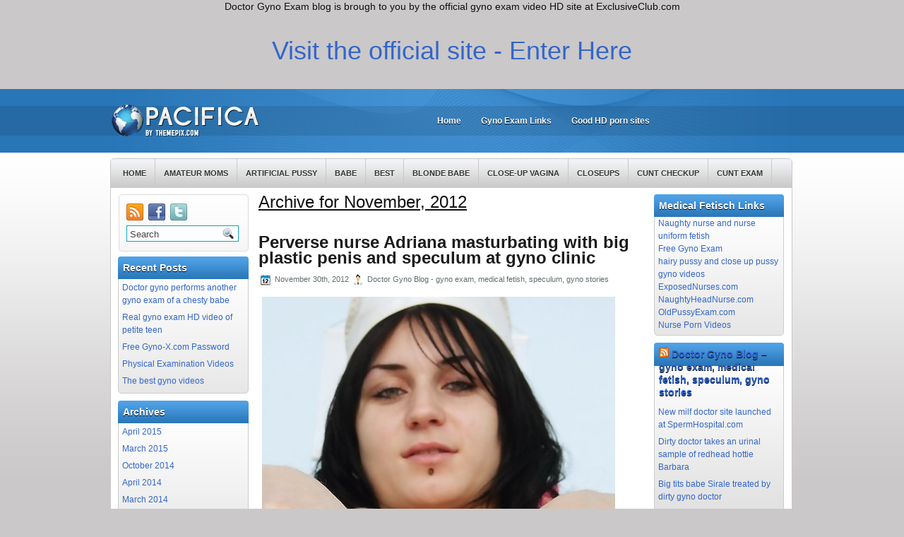

--- FILE ---
content_type: text/html; charset=UTF-8
request_url: http://www.doctorgynoexam.com/2012/11/
body_size: 108987
content:
<!DOCTYPE html PUBLIC "-//W3C//DTD XHTML 1.0 Transitional//EN" "http://www.w3.org/TR/xhtml1/DTD/xhtml1-transitional.dtd"><html xmlns="http://www.w3.org/1999/xhtml" dir="ltr" lang="en-US">

<head profile="http://gmpg.org/xfn/11">
<meta http-equiv="Content-Type" content="text/html; charset=UTF-8" />

<title>  2012  November | Doctor Gyno Exam</title>
<link rel="stylesheet" href="http://www.doctorgynoexam.com/wp-content/themes/Pacifica/css/screen.css" type="text/css" media="screen, projection" />
<link rel="stylesheet" href="http://www.doctorgynoexam.com/wp-content/themes/Pacifica/css/print.css" type="text/css" media="print" />
<!--[if IE]><link rel="stylesheet" href="http://www.doctorgynoexam.com/wp-content/themes/Pacifica/css/ie.css" type="text/css" media="screen, projection"><![endif]-->
<link rel="stylesheet" href="http://www.doctorgynoexam.com/wp-content/themes/Pacifica/style.css" type="text/css" media="screen" />
<!--[if IE 6]>
	<script src="http://www.doctorgynoexam.com/wp-content/themes/Pacifica/js/pngfix.js"></script>
<![endif]--> 
<link rel="alternate" type="application/rss+xml" title="Doctor Gyno Exam RSS Feed" href="http://www.doctorgynoexam.com/feed/" />
<link rel="alternate" type="application/atom+xml" title="Doctor Gyno Exam Atom Feed" href="http://www.doctorgynoexam.com/feed/atom/" />
<link rel="pingback" href="http://www.doctorgynoexam.com/xmlrpc.php" />
<script src="http://www.doctorgynoexam.com/wp-content/themes/Pacifica/menu/mootools-1.2.5-core-yc.js" type="text/javascript"></script>
<link rel="stylesheet" href="http://www.doctorgynoexam.com/wp-content/themes/Pacifica/menu/MenuMatic.css" type="text/css" media="screen" charset="utf-8" />
<!--[if lt IE 7]>
	<link rel="stylesheet" href="http://www.doctorgynoexam.com/wp-content/themes/Pacifica/menu/MenuMatic-ie6.css" type="text/css" media="screen" charset="utf-8" />
<![endif]-->
<!-- Load the MenuMatic Class -->
<script src="http://www.doctorgynoexam.com/wp-content/themes/Pacifica/menu/MenuMatic_0.68.3.js" type="text/javascript" charset="utf-8"></script>


<link rel="EditURI" type="application/rsd+xml" title="RSD" href="http://www.doctorgynoexam.com/xmlrpc.php?rsd" />
<link rel="wlwmanifest" type="application/wlwmanifest+xml" href="http://www.doctorgynoexam.com/wp-includes/wlwmanifest.xml" /> 
<meta name="generator" content="WordPress 3.4.2" />
</head>
<body>

<center>
<h4>Doctor Gyno Exam blog is brough to you by the official gyno exam video HD site at ExclusiveClub.com</h4>
<script type='text/javascript'><!--//<![CDATA[
   var m3_u = (location.protocol=='https:'?'https://ads.bestpornvideoshd.com/www/delivery/ajs.php':'http://ads.bestpornvideoshd.com/www/delivery/ajs.php');
   var m3_r = Math.floor(Math.random()*99999999999);
   if (!document.MAX_used) document.MAX_used = ',';
   document.write ("<scr"+"ipt type='text/javascript' src='"+m3_u);
   document.write ("?zoneid=137");
   document.write ('&amp;cb=' + m3_r);
   if (document.MAX_used != ',') document.write ("&amp;exclude=" + document.MAX_used);
   document.write (document.charset ? '&amp;charset='+document.charset : (document.characterSet ? '&amp;charset='+document.characterSet : ''));
   document.write ("&amp;loc=" + escape(window.location));
   if (document.referrer) document.write ("&amp;referer=" + escape(document.referrer));
   if (document.context) document.write ("&context=" + escape(document.context));
   if (document.mmm_fo) document.write ("&amp;mmm_fo=1");
   document.write ("'><\/scr"+"ipt>");
//]]>--></script><noscript><a href='http://ads.bestpornvideoshd.com/www/delivery/ck.php?n=ab55ed41&amp;cb=10' target='_blank'><img src='http://ads.bestpornvideoshd.com/www/delivery/avw.php?zoneid=137&amp;cb=10&amp;n=ab55ed41' border='0' alt='' /></a></noscript>
<br><h1><a href="http://join.exclusiveclub.com/track/nccweb2.60prc.ec.MAIN.0.0.0.0.0">Visit the official site - Enter Here</a></h1><br>
</center>


<script type="text/javascript">
	window.addEvent('domready', function() {			
			var myMenu = new MenuMatic();
	});	
</script>

	<div id="wrapper">
	<div id="wrapper-bg">

		<div id="outer-wrapper" class="outer-wrapper">  
           				<div id="header" class="outer">
					<div class="header-part">
													<a href="http://www.doctorgynoexam.com"><img src="http://www.doctorgynoexam.com/wp-content/themes/Pacifica/images/logo.png" alt="Doctor Gyno Exam" title="Doctor Gyno Exam" class="logoimg" /></a>
													
					</div>
					
					<div class="header-part rightsector" style="padding-top: 0px; text-align:right;"> 						
<div class="menu-links">
					<div id="pagemenucontainer">
						                        <ul id="pagemenu">
    						<li ><a href="http://www.doctorgynoexam.com/">Home</a></li>
    						<li class="page_item page-item-2"><a href="http://www.doctorgynoexam.com/gyno-exam-links/">Gyno Exam Links</a></li>
<li class="page_item page-item-2280"><a href="http://www.doctorgynoexam.com/good-hdporn-sites/">Good HD porn sites</a></li>
    					</ul>
                        					</div>
				</div> 
					</div>
				</div>
			
			<div class="outer">
				<div id="navcontainer">
					                            <ul id="nav">
                                <li ><a href="http://www.doctorgynoexam.com">Home</a></li>
        							<li class="cat-item cat-item-84"><a href="http://www.doctorgynoexam.com/category/amateur-moms/" title="View all posts filed under amateur moms">amateur moms</a>
</li>
	<li class="cat-item cat-item-102"><a href="http://www.doctorgynoexam.com/category/artificial-pussy/" title="View all posts filed under artificial pussy">artificial pussy</a>
</li>
	<li class="cat-item cat-item-101"><a href="http://www.doctorgynoexam.com/category/babe/" title="View all posts filed under babe">babe</a>
</li>
	<li class="cat-item cat-item-198"><a href="http://www.doctorgynoexam.com/category/best/" title="View all posts filed under best">best</a>
</li>
	<li class="cat-item cat-item-152"><a href="http://www.doctorgynoexam.com/category/blonde-babe/" title="View all posts filed under blonde babe">blonde babe</a>
</li>
	<li class="cat-item cat-item-77"><a href="http://www.doctorgynoexam.com/category/close-up-vagina/" title="View all posts filed under close-up vagina">close-up vagina</a>
</li>
	<li class="cat-item cat-item-116"><a href="http://www.doctorgynoexam.com/category/closeups/" title="View all posts filed under closeups">closeups</a>
</li>
	<li class="cat-item cat-item-185"><a href="http://www.doctorgynoexam.com/category/cunt-checkup/" title="View all posts filed under cunt checkup">cunt checkup</a>
</li>
	<li class="cat-item cat-item-186"><a href="http://www.doctorgynoexam.com/category/cunt-exam/" title="View all posts filed under cunt exam">cunt exam</a>
</li>
	<li class="cat-item cat-item-187"><a href="http://www.doctorgynoexam.com/category/cunt-up-close/" title="View all posts filed under cunt up close">cunt up close</a>
</li>
	<li class="cat-item cat-item-178"><a href="http://www.doctorgynoexam.com/category/dildo/" title="View all posts filed under dildo">dildo</a>
</li>
	<li class="cat-item cat-item-78"><a href="http://www.doctorgynoexam.com/category/doctor-fetish/" title="View all posts filed under doctor fetish">doctor fetish</a>
</li>
	<li class="cat-item cat-item-62"><a href="http://www.doctorgynoexam.com/category/doctor-porn/" title="View all posts filed under Doctor Porn">Doctor Porn</a>
</li>
	<li class="cat-item cat-item-166"><a href="http://www.doctorgynoexam.com/category/doctor-pussy/" title="View all posts filed under doctor pussy">doctor pussy</a>
</li>
	<li class="cat-item cat-item-197"><a href="http://www.doctorgynoexam.com/category/doctor-role-play/" title="View all posts filed under doctor role play">doctor role play</a>
</li>
	<li class="cat-item cat-item-65"><a href="http://www.doctorgynoexam.com/category/doctor-sex/" title="View all posts filed under Doctor Sex">Doctor Sex</a>
</li>
	<li class="cat-item cat-item-37"><a href="http://www.doctorgynoexam.com/category/doctor-stories/" title="View all posts filed under Doctor Stories">Doctor Stories</a>
</li>
	<li class="cat-item cat-item-167"><a href="http://www.doctorgynoexam.com/category/doctor-video/" title="View all posts filed under doctor video">doctor video</a>
</li>
	<li class="cat-item cat-item-73"><a href="http://www.doctorgynoexam.com/category/enema-movies/" title="View all posts filed under Enema movies">Enema movies</a>
</li>
	<li class="cat-item cat-item-85"><a href="http://www.doctorgynoexam.com/category/erotic-toys/" title="View all posts filed under erotic toys">erotic toys</a>
</li>
	<li class="cat-item cat-item-168"><a href="http://www.doctorgynoexam.com/category/exam-video/" title="View all posts filed under exam video">exam video</a>
</li>
	<li class="cat-item cat-item-174"><a href="http://www.doctorgynoexam.com/category/examination/" title="View all posts filed under examination">examination</a>
</li>
	<li class="cat-item cat-item-100"><a href="http://www.doctorgynoexam.com/category/exclusiveclub-com/" title="View all posts filed under ExclusiveClub.com">ExclusiveClub.com</a>
</li>
	<li class="cat-item cat-item-179"><a href="http://www.doctorgynoexam.com/category/exposednurses-com/" title="View all posts filed under ExposedNurses.com">ExposedNurses.com</a>
</li>
	<li class="cat-item cat-item-64"><a href="http://www.doctorgynoexam.com/category/female-doctor/" title="View all posts filed under Female Doctor">Female Doctor</a>
</li>
	<li class="cat-item cat-item-112"><a href="http://www.doctorgynoexam.com/category/fetish/" title="View all posts filed under fetish">fetish</a>
</li>
	<li class="cat-item cat-item-139"><a href="http://www.doctorgynoexam.com/category/fleshligt-pussy/" title="View all posts filed under fleshligt pussy">fleshligt pussy</a>
</li>
	<li class="cat-item cat-item-134"><a href="http://www.doctorgynoexam.com/category/gaping/" title="View all posts filed under gaping">gaping</a>
</li>
	<li class="cat-item cat-item-140"><a href="http://www.doctorgynoexam.com/category/gaping-pussy/" title="View all posts filed under gaping pussy">gaping pussy</a>
</li>
	<li class="cat-item cat-item-135"><a href="http://www.doctorgynoexam.com/category/gaping-video/" title="View all posts filed under gaping video">gaping video</a>
</li>
	<li class="cat-item cat-item-133"><a href="http://www.doctorgynoexam.com/category/glasses/" title="View all posts filed under glasses">glasses</a>
</li>
	<li class="cat-item cat-item-91"><a href="http://www.doctorgynoexam.com/category/granny-gyno/" title="View all posts filed under granny gyno">granny gyno</a>
</li>
	<li class="cat-item cat-item-127"><a href="http://www.doctorgynoexam.com/category/granny-pussy/" title="View all posts filed under granny pussy">granny pussy</a>
</li>
	<li class="cat-item cat-item-9"><a href="http://www.doctorgynoexam.com/category/gyn-exam/" title="View all posts filed under Gyn Exam">Gyn Exam</a>
</li>
	<li class="cat-item cat-item-10"><a href="http://www.doctorgynoexam.com/category/gyn-exam-video/" title="View all posts filed under Gyn Exam Video">Gyn Exam Video</a>
</li>
	<li class="cat-item cat-item-57"><a href="http://www.doctorgynoexam.com/category/gynecology-fetish/" title="View all posts filed under Gynecology Fetish">Gynecology Fetish</a>
</li>
	<li class="cat-item cat-item-79"><a href="http://www.doctorgynoexam.com/category/gyno/" title="View all posts filed under gyno">gyno</a>
</li>
	<li class="cat-item cat-item-58"><a href="http://www.doctorgynoexam.com/category/gyno-check-up/" title="View all posts filed under Gyno Check Up">Gyno Check Up</a>
</li>
	<li class="cat-item cat-item-59"><a href="http://www.doctorgynoexam.com/category/gyno-check-up-video/" title="View all posts filed under Gyno Check Up Video">Gyno Check Up Video</a>
</li>
	<li class="cat-item cat-item-104"><a href="http://www.doctorgynoexam.com/category/gyno-clinic/" title="View all posts filed under gyno clinic">gyno clinic</a>
</li>
	<li class="cat-item cat-item-131"><a href="http://www.doctorgynoexam.com/category/gyno-closeups-mature/" title="View all posts filed under gyno closeups mature">gyno closeups mature</a>
</li>
	<li class="cat-item cat-item-19"><a href="http://www.doctorgynoexam.com/category/gyno-doctor/" title="View all posts filed under Gyno Doctor">Gyno Doctor</a>
</li>
	<li class="cat-item cat-item-5"><a href="http://www.doctorgynoexam.com/category/gyno-exam/" title="View all posts filed under Gyno Exam">Gyno Exam</a>
</li>
	<li class="cat-item cat-item-148"><a href="http://www.doctorgynoexam.com/category/gyno-exam-mature/" title="View all posts filed under Gyno exam mature">Gyno exam mature</a>
</li>
	<li class="cat-item cat-item-125"><a href="http://www.doctorgynoexam.com/category/gyno-exam-milf/" title="View all posts filed under gyno exam milf">gyno exam milf</a>
</li>
	<li class="cat-item cat-item-6"><a href="http://www.doctorgynoexam.com/category/gyno-exam-video/" title="View all posts filed under Gyno Exam Video">Gyno Exam Video</a>
</li>
	<li class="cat-item cat-item-7"><a href="http://www.doctorgynoexam.com/category/gyno-examination/" title="View all posts filed under Gyno Examination">Gyno Examination</a>
</li>
	<li class="cat-item cat-item-8"><a href="http://www.doctorgynoexam.com/category/gyno-examination-video/" title="View all posts filed under Gyno Examination Video">Gyno Examination Video</a>
</li>
	<li class="cat-item cat-item-3"><a href="http://www.doctorgynoexam.com/category/gyno-fetish/" title="View all posts filed under Gyno Fetish">Gyno Fetish</a>
</li>
	<li class="cat-item cat-item-136"><a href="http://www.doctorgynoexam.com/category/gyno-fetish-video/" title="View all posts filed under gyno fetish video">gyno fetish video</a>
</li>
	<li class="cat-item cat-item-13"><a href="http://www.doctorgynoexam.com/category/gyno-hd/" title="View all posts filed under Gyno HD">Gyno HD</a>
</li>
	<li class="cat-item cat-item-149"><a href="http://www.doctorgynoexam.com/category/gyno-klinik-mature/" title="View all posts filed under gyno klinik mature">gyno klinik mature</a>
</li>
	<li class="cat-item cat-item-11"><a href="http://www.doctorgynoexam.com/category/gyno-movies/" title="View all posts filed under Gyno Movies">Gyno Movies</a>
</li>
	<li class="cat-item cat-item-105"><a href="http://www.doctorgynoexam.com/category/gyno-pictures/" title="View all posts filed under gyno pictures">gyno pictures</a>
</li>
	<li class="cat-item cat-item-20"><a href="http://www.doctorgynoexam.com/category/gyno-porn/" title="View all posts filed under Gyno Porn">Gyno Porn</a>
</li>
	<li class="cat-item cat-item-132"><a href="http://www.doctorgynoexam.com/category/gyno-speculum/" title="View all posts filed under gyno speculum">gyno speculum</a>
</li>
	<li class="cat-item cat-item-169"><a href="http://www.doctorgynoexam.com/category/gyno-speculum-video/" title="View all posts filed under gyno speculum video">gyno speculum video</a>
</li>
	<li class="cat-item cat-item-50"><a href="http://www.doctorgynoexam.com/category/gyno-stories/" title="View all posts filed under Gyno Stories">Gyno Stories</a>
</li>
	<li class="cat-item cat-item-103"><a href="http://www.doctorgynoexam.com/category/gyno-video/" title="View all posts filed under gyno video">gyno video</a>
</li>
	<li class="cat-item cat-item-12"><a href="http://www.doctorgynoexam.com/category/gyno-videos/" title="View all posts filed under Gyno Videos">Gyno Videos</a>
</li>
	<li class="cat-item cat-item-4"><a href="http://www.doctorgynoexam.com/category/gynosex/" title="View all posts filed under Gynosex">Gynosex</a>
</li>
	<li class="cat-item cat-item-175"><a href="http://www.doctorgynoexam.com/category/hd/" title="View all posts filed under hd">hd</a>
</li>
	<li class="cat-item cat-item-170"><a href="http://www.doctorgynoexam.com/category/hd-gyno/" title="View all posts filed under hd gyno">hd gyno</a>
</li>
	<li class="cat-item cat-item-194"><a href="http://www.doctorgynoexam.com/category/latina/" title="View all posts filed under latina">latina</a>
</li>
	<li class="cat-item cat-item-195"><a href="http://www.doctorgynoexam.com/category/latina-babe/" title="View all posts filed under latina babe">latina babe</a>
</li>
	<li class="cat-item cat-item-196"><a href="http://www.doctorgynoexam.com/category/latina-video/" title="View all posts filed under latina video">latina video</a>
</li>
	<li class="cat-item cat-item-142"><a href="http://www.doctorgynoexam.com/category/masturbation/" title="View all posts filed under masturbation">masturbation</a>
</li>
	<li class="cat-item cat-item-113"><a href="http://www.doctorgynoexam.com/category/mature/" title="View all posts filed under mature">mature</a>
</li>
	<li class="cat-item cat-item-80"><a href="http://www.doctorgynoexam.com/category/mature-clinic/" title="View all posts filed under mature clinic">mature clinic</a>
</li>
	<li class="cat-item cat-item-128"><a href="http://www.doctorgynoexam.com/category/mature-doctor/" title="View all posts filed under mature doctor">mature doctor</a>
</li>
	<li class="cat-item cat-item-81"><a href="http://www.doctorgynoexam.com/category/mature-gyno/" title="View all posts filed under mature gyno">mature gyno</a>
</li>
	<li class="cat-item cat-item-92"><a href="http://www.doctorgynoexam.com/category/mature-gyno-clinic/" title="View all posts filed under mature gyno clinic">mature gyno clinic</a>
</li>
	<li class="cat-item cat-item-147"><a href="http://www.doctorgynoexam.com/category/mature-gyno-doctor/" title="View all posts filed under mature gyno doctor">mature gyno doctor</a>
</li>
	<li class="cat-item cat-item-123"><a href="http://www.doctorgynoexam.com/category/mature-gyno-exam/" title="View all posts filed under mature gyno exam">mature gyno exam</a>
</li>
	<li class="cat-item cat-item-126"><a href="http://www.doctorgynoexam.com/category/mature-gyno-exam-photos/" title="View all posts filed under mature gyno exam photos">mature gyno exam photos</a>
</li>
	<li class="cat-item cat-item-94"><a href="http://www.doctorgynoexam.com/category/mature-gyno-video/" title="View all posts filed under mature gyno video">mature gyno video</a>
</li>
	<li class="cat-item cat-item-141"><a href="http://www.doctorgynoexam.com/category/mature-hairy-pics/" title="View all posts filed under mature hairy pics">mature hairy pics</a>
</li>
	<li class="cat-item cat-item-150"><a href="http://www.doctorgynoexam.com/category/mature-hairy-pussy/" title="View all posts filed under mature hairy pussy">mature hairy pussy</a>
</li>
	<li class="cat-item cat-item-182"><a href="http://www.doctorgynoexam.com/category/mature-masturbation-video/" title="View all posts filed under mature masturbation video">mature masturbation video</a>
</li>
	<li class="cat-item cat-item-137"><a href="http://www.doctorgynoexam.com/category/mature-moms/" title="View all posts filed under mature moms">mature moms</a>
</li>
	<li class="cat-item cat-item-161"><a href="http://www.doctorgynoexam.com/category/mature-nurse/" title="View all posts filed under mature nurse">mature nurse</a>
</li>
	<li class="cat-item cat-item-183"><a href="http://www.doctorgynoexam.com/category/mature-nurse-video/" title="View all posts filed under mature nurse video">mature nurse video</a>
</li>
	<li class="cat-item cat-item-114"><a href="http://www.doctorgynoexam.com/category/mature-pics/" title="View all posts filed under mature pics">mature pics</a>
</li>
	<li class="cat-item cat-item-86"><a href="http://www.doctorgynoexam.com/category/mature-porn/" title="View all posts filed under mature porn">mature porn</a>
</li>
	<li class="cat-item cat-item-130"><a href="http://www.doctorgynoexam.com/category/mature-porn-video/" title="View all posts filed under mature porn video">mature porn video</a>
</li>
	<li class="cat-item cat-item-82"><a href="http://www.doctorgynoexam.com/category/mature-pussy/" title="View all posts filed under mature pussy">mature pussy</a>
</li>
	<li class="cat-item cat-item-124"><a href="http://www.doctorgynoexam.com/category/mature-pussy-gyno-gaping/" title="View all posts filed under mature pussy gyno gaping">mature pussy gyno gaping</a>
</li>
	<li class="cat-item cat-item-146"><a href="http://www.doctorgynoexam.com/category/mature-pussy-gyno-speculum/" title="View all posts filed under mature pussy gyno speculum">mature pussy gyno speculum</a>
</li>
	<li class="cat-item cat-item-83"><a href="http://www.doctorgynoexam.com/category/mature-video/" title="View all posts filed under mature video">mature video</a>
</li>
	<li class="cat-item cat-item-188"><a href="http://www.doctorgynoexam.com/category/medical-fetish/" title="View all posts filed under medical fetish">medical fetish</a>
</li>
	<li class="cat-item cat-item-22"><a href="http://www.doctorgynoexam.com/category/medical-porn/" title="View all posts filed under Medical Porn">Medical Porn</a>
</li>
	<li class="cat-item cat-item-191"><a href="http://www.doctorgynoexam.com/category/mif-nurse/" title="View all posts filed under mif nurse">mif nurse</a>
</li>
	<li class="cat-item cat-item-117"><a href="http://www.doctorgynoexam.com/category/milf/" title="View all posts filed under milf">milf</a>
</li>
	<li class="cat-item cat-item-118"><a href="http://www.doctorgynoexam.com/category/milf-gyno/" title="View all posts filed under milf gyno">milf gyno</a>
</li>
	<li class="cat-item cat-item-144"><a href="http://www.doctorgynoexam.com/category/milf-gyno-clinic/" title="View all posts filed under MILF gyno clinic">MILF gyno clinic</a>
</li>
	<li class="cat-item cat-item-155"><a href="http://www.doctorgynoexam.com/category/milf-gyno-exa/" title="View all posts filed under Milf gyno exa">Milf gyno exa</a>
</li>
	<li class="cat-item cat-item-122"><a href="http://www.doctorgynoexam.com/category/milf-gyno-exam/" title="View all posts filed under milf gyno exam">milf gyno exam</a>
</li>
	<li class="cat-item cat-item-156"><a href="http://www.doctorgynoexam.com/category/milf-gyno-exam-fotos/" title="View all posts filed under MILF gyno exam fotos">MILF gyno exam fotos</a>
</li>
	<li class="cat-item cat-item-151"><a href="http://www.doctorgynoexam.com/category/milf-gyno-klinik/" title="View all posts filed under MILF gyno klinik">MILF gyno klinik</a>
</li>
	<li class="cat-item cat-item-145"><a href="http://www.doctorgynoexam.com/category/milf-gyno-video/" title="View all posts filed under milf gyno video">milf gyno video</a>
</li>
	<li class="cat-item cat-item-190"><a href="http://www.doctorgynoexam.com/category/milf-nurse-video/" title="View all posts filed under milf nurse video">milf nurse video</a>
</li>
	<li class="cat-item cat-item-93"><a href="http://www.doctorgynoexam.com/category/milf-pussy/" title="View all posts filed under milf pussy">milf pussy</a>
</li>
	<li class="cat-item cat-item-158"><a href="http://www.doctorgynoexam.com/category/naughtyheadnurse-com/" title="View all posts filed under NaughtyHeadNurse.com">NaughtyHeadNurse.com</a>
</li>
	<li class="cat-item cat-item-162"><a href="http://www.doctorgynoexam.com/category/nurse/" title="View all posts filed under nurse">nurse</a>
</li>
	<li class="cat-item cat-item-138"><a href="http://www.doctorgynoexam.com/category/nurse-fetish/" title="View all posts filed under nurse fetish">nurse fetish</a>
</li>
	<li class="cat-item cat-item-192"><a href="http://www.doctorgynoexam.com/category/nurse-milf/" title="View all posts filed under nurse milf">nurse milf</a>
</li>
	<li class="cat-item cat-item-159"><a href="http://www.doctorgynoexam.com/category/nurse-porn/" title="View all posts filed under nurse porn">nurse porn</a>
</li>
	<li class="cat-item cat-item-163"><a href="http://www.doctorgynoexam.com/category/nurse-pussy/" title="View all posts filed under nurse pussy">nurse pussy</a>
</li>
	<li class="cat-item cat-item-164"><a href="http://www.doctorgynoexam.com/category/nurse-uniform/" title="View all posts filed under nurse uniform">nurse uniform</a>
</li>
	<li class="cat-item cat-item-165"><a href="http://www.doctorgynoexam.com/category/nurse-video/" title="View all posts filed under nurse video">nurse video</a>
</li>
	<li class="cat-item cat-item-193"><a href="http://www.doctorgynoexam.com/category/nylons/" title="View all posts filed under nylons">nylons</a>
</li>
	<li class="cat-item cat-item-115"><a href="http://www.doctorgynoexam.com/category/old/" title="View all posts filed under old">old</a>
</li>
	<li class="cat-item cat-item-90"><a href="http://www.doctorgynoexam.com/category/old-gyno/" title="View all posts filed under old gyno">old gyno</a>
</li>
	<li class="cat-item cat-item-95"><a href="http://www.doctorgynoexam.com/category/old-milf-pussy-exam/" title="View all posts filed under old milf pussy exam">old milf pussy exam</a>
</li>
	<li class="cat-item cat-item-87"><a href="http://www.doctorgynoexam.com/category/old-pussy-exam/" title="View all posts filed under old pussy exam">old pussy exam</a>
</li>
	<li class="cat-item cat-item-99"><a href="http://www.doctorgynoexam.com/category/old-pussy-gyno/" title="View all posts filed under old pussy gyno">old pussy gyno</a>
</li>
	<li class="cat-item cat-item-96"><a href="http://www.doctorgynoexam.com/category/old-vagina/" title="View all posts filed under old vagina">old vagina</a>
</li>
	<li class="cat-item cat-item-76"><a href="http://www.doctorgynoexam.com/category/oldpussyexam-com/" title="View all posts filed under OldPussyExam.com">OldPussyExam.com</a>
</li>
	<li class="cat-item cat-item-189"><a href="http://www.doctorgynoexam.com/category/open-cunt/" title="View all posts filed under open cunt">open cunt</a>
</li>
	<li class="cat-item cat-item-154"><a href="http://www.doctorgynoexam.com/category/pantyhose/" title="View all posts filed under pantyhose">pantyhose</a>
</li>
	<li class="cat-item cat-item-199"><a href="http://www.doctorgynoexam.com/category/patient/" title="View all posts filed under patient">patient</a>
</li>
	<li class="cat-item cat-item-121"><a href="http://www.doctorgynoexam.com/category/photos/" title="View all posts filed under photos">photos</a>
</li>
	<li class="cat-item cat-item-205"><a href="http://www.doctorgynoexam.com/category/physical-examination/" title="View all posts filed under physical examination">physical examination</a>
</li>
	<li class="cat-item cat-item-200"><a href="http://www.doctorgynoexam.com/category/porn/" title="View all posts filed under porn">porn</a>
</li>
	<li class="cat-item cat-item-31"><a href="http://www.doctorgynoexam.com/category/pussy-close-up/" title="View all posts filed under Pussy Close-Up">Pussy Close-Up</a>
</li>
	<li class="cat-item cat-item-88"><a href="http://www.doctorgynoexam.com/category/pussy-closeup/" title="View all posts filed under pussy closeup">pussy closeup</a>
</li>
	<li class="cat-item cat-item-89"><a href="http://www.doctorgynoexam.com/category/pussy-closeups/" title="View all posts filed under pussy closeups">pussy closeups</a>
</li>
	<li class="cat-item cat-item-18"><a href="http://www.doctorgynoexam.com/category/pussy-doctor/" title="View all posts filed under Pussy Doctor">Pussy Doctor</a>
</li>
	<li class="cat-item cat-item-16"><a href="http://www.doctorgynoexam.com/category/pussy-exam/" title="View all posts filed under Pussy Exam">Pussy Exam</a>
</li>
	<li class="cat-item cat-item-17"><a href="http://www.doctorgynoexam.com/category/pussy-examination/" title="View all posts filed under Pussy Examination">Pussy Examination</a>
</li>
	<li class="cat-item cat-item-171"><a href="http://www.doctorgynoexam.com/category/pussy-gyno/" title="View all posts filed under pussy gyno">pussy gyno</a>
</li>
	<li class="cat-item cat-item-172"><a href="http://www.doctorgynoexam.com/category/pussy-pictures/" title="View all posts filed under pussy pictures">pussy pictures</a>
</li>
	<li class="cat-item cat-item-173"><a href="http://www.doctorgynoexam.com/category/pussy-speculum/" title="View all posts filed under pussy speculum">pussy speculum</a>
</li>
	<li class="cat-item cat-item-32"><a href="http://www.doctorgynoexam.com/category/pussy-spread-hd/" title="View all posts filed under Pussy Spread HD">Pussy Spread HD</a>
</li>
	<li class="cat-item cat-item-35"><a href="http://www.doctorgynoexam.com/category/pussy-spread-photos/" title="View all posts filed under Pussy Spread Photos">Pussy Spread Photos</a>
</li>
	<li class="cat-item cat-item-33"><a href="http://www.doctorgynoexam.com/category/pussy-spread-videos/" title="View all posts filed under Pussy Spread Videos">Pussy Spread Videos</a>
</li>
	<li class="cat-item cat-item-119"><a href="http://www.doctorgynoexam.com/category/pussy-video/" title="View all posts filed under pussy video">pussy video</a>
</li>
	<li class="cat-item cat-item-29"><a href="http://www.doctorgynoexam.com/category/pussy-videos-hd/" title="View all posts filed under Pussy Videos HD">Pussy Videos HD</a>
</li>
	<li class="cat-item cat-item-21"><a href="http://www.doctorgynoexam.com/category/real-gyno-exam/" title="View all posts filed under Real Gyno Exam">Real Gyno Exam</a>
</li>
	<li class="cat-item cat-item-157"><a href="http://www.doctorgynoexam.com/category/redhead-milf/" title="View all posts filed under redhead MILF">redhead MILF</a>
</li>
	<li class="cat-item cat-item-201"><a href="http://www.doctorgynoexam.com/category/sex/" title="View all posts filed under sex">sex</a>
</li>
	<li class="cat-item cat-item-153"><a href="http://www.doctorgynoexam.com/category/sex-toys/" title="View all posts filed under sex toys">sex toys</a>
</li>
	<li class="cat-item cat-item-180"><a href="http://www.doctorgynoexam.com/category/solo/" title="View all posts filed under solo">solo</a>
</li>
	<li class="cat-item cat-item-129"><a href="http://www.doctorgynoexam.com/category/speculum-gyno/" title="View all posts filed under speculum gyno">speculum gyno</a>
</li>
	<li class="cat-item cat-item-71"><a href="http://www.doctorgynoexam.com/category/speculum-pics/" title="View all posts filed under Speculum Pics">Speculum Pics</a>
</li>
	<li class="cat-item cat-item-72"><a href="http://www.doctorgynoexam.com/category/speculum-video/" title="View all posts filed under Speculum Video">Speculum Video</a>
</li>
	<li class="cat-item cat-item-143"><a href="http://www.doctorgynoexam.com/category/stockings/" title="View all posts filed under stockings">stockings</a>
</li>
	<li class="cat-item cat-item-181"><a href="http://www.doctorgynoexam.com/category/uniform/" title="View all posts filed under uniform">uniform</a>
</li>
	<li class="cat-item cat-item-176"><a href="http://www.doctorgynoexam.com/category/up-close/" title="View all posts filed under up close">up close</a>
</li>
	<li class="cat-item cat-item-160"><a href="http://www.doctorgynoexam.com/category/updates/" title="View all posts filed under Updates">Updates</a>
</li>
	<li class="cat-item cat-item-177"><a href="http://www.doctorgynoexam.com/category/vagina/" title="View all posts filed under vagina">vagina</a>
</li>
	<li class="cat-item cat-item-30"><a href="http://www.doctorgynoexam.com/category/vagina-close-up/" title="View all posts filed under Vagina Close-Up">Vagina Close-Up</a>
</li>
	<li class="cat-item cat-item-15"><a href="http://www.doctorgynoexam.com/category/vagina-exam/" title="View all posts filed under Vagina Exam">Vagina Exam</a>
</li>
	<li class="cat-item cat-item-14"><a href="http://www.doctorgynoexam.com/category/vagina-examination/" title="View all posts filed under Vagina Examination">Vagina Examination</a>
</li>
	<li class="cat-item cat-item-36"><a href="http://www.doctorgynoexam.com/category/vagina-spread-photos/" title="View all posts filed under Vagina Spread Photos">Vagina Spread Photos</a>
</li>
	<li class="cat-item cat-item-34"><a href="http://www.doctorgynoexam.com/category/vagina-spread-videos/" title="View all posts filed under Vagina Spread Videos">Vagina Spread Videos</a>
</li>
	<li class="cat-item cat-item-28"><a href="http://www.doctorgynoexam.com/category/vagina-videos-hd/" title="View all posts filed under Vagina Videos HD">Vagina Videos HD</a>
</li>
	<li class="cat-item cat-item-120"><a href="http://www.doctorgynoexam.com/category/video/" title="View all posts filed under video">video</a>
</li>
        					</ul>
                            				</div>
			</div><div class="outer" id="contentwrap">
    <div class="sidecont">
<div id="feedtwitter"><div class="twit-rss">
					<a href="http://www.doctorgynoexam.com/feed/"><img src="http://www.doctorgynoexam.com/wp-content/themes/Pacifica/images/rss.png"  style="margin:0 4px 0 0;"  /></a>		<a href="http://facebook.com/ThemePix" title="Follow me on Facebook!"><img src="http://www.doctorgynoexam.com/wp-content/themes/Pacifica/images/facebook.png"  style="margin:0 4px 0 0; "  title="Follow me on Facebook!" /></a>					<a href="http://twitter.com/ThemePix" title="Follow me on Twitter!"><img src="http://www.doctorgynoexam.com/wp-content/themes/Pacifica/images/twitter.png"  style="margin:0 4px 0 0; "  title="Follow me on Twitter!" /></a>				</div>
                
				<div id="topsearch" class="span-7 rightsector">
					 
<div id="search">
    <form method="get" id="searchform" action="http://www.doctorgynoexam.com/"> 
        <input type="text" value="Search" 
            name="s" id="s"  onblur="if (this.value == '')  {this.value = 'Search';}"  
            onfocus="if (this.value == 'Search') {this.value = '';}" />
        <input type="image" src="http://www.doctorgynoexam.com/wp-content/themes/Pacifica/images/search.gif" style="border:0; vertical-align: top;" /> 
    </form>
</div> 
				</div></div>
		<div class="sidebar sidebar-left">
			<ul>
						<li id="recent-posts-2" class="widget widget_recent_entries">		<h2 class="widgettitle">Recent Posts</h2>		<ul>
				<li><a href="http://www.doctorgynoexam.com/doctor-gyno-performs-another-gyno-exam-of-a-chesty-babe/" title="Doctor gyno performs another gyno exam of a chesty babe">Doctor gyno performs another gyno exam of a chesty babe</a></li>
				<li><a href="http://www.doctorgynoexam.com/real-gyno-exam-hd-video-of-petite-teen/" title="Real gyno exam HD video of petite teen">Real gyno exam HD video of petite teen</a></li>
				<li><a href="http://www.doctorgynoexam.com/free-gyno-x-com-password/" title="Free Gyno-X.com Password">Free Gyno-X.com Password</a></li>
				<li><a href="http://www.doctorgynoexam.com/physical-examination-videos/" title="Physical Examination Videos">Physical Examination Videos</a></li>
				<li><a href="http://www.doctorgynoexam.com/the-best-gyno-videos/" title="The best gyno videos">The best gyno videos</a></li>
				</ul>
		</li><li id="archives-2" class="widget widget_archive"><h2 class="widgettitle">Archives</h2>		<ul>
			<li><a href='http://www.doctorgynoexam.com/2015/04/' title='April 2015'>April 2015</a></li>
	<li><a href='http://www.doctorgynoexam.com/2015/03/' title='March 2015'>March 2015</a></li>
	<li><a href='http://www.doctorgynoexam.com/2014/10/' title='October 2014'>October 2014</a></li>
	<li><a href='http://www.doctorgynoexam.com/2014/04/' title='April 2014'>April 2014</a></li>
	<li><a href='http://www.doctorgynoexam.com/2014/03/' title='March 2014'>March 2014</a></li>
	<li><a href='http://www.doctorgynoexam.com/2013/12/' title='December 2013'>December 2013</a></li>
	<li><a href='http://www.doctorgynoexam.com/2013/06/' title='June 2013'>June 2013</a></li>
	<li><a href='http://www.doctorgynoexam.com/2013/05/' title='May 2013'>May 2013</a></li>
	<li><a href='http://www.doctorgynoexam.com/2013/04/' title='April 2013'>April 2013</a></li>
	<li><a href='http://www.doctorgynoexam.com/2013/03/' title='March 2013'>March 2013</a></li>
	<li><a href='http://www.doctorgynoexam.com/2013/02/' title='February 2013'>February 2013</a></li>
	<li><a href='http://www.doctorgynoexam.com/2013/01/' title='January 2013'>January 2013</a></li>
	<li><a href='http://www.doctorgynoexam.com/2012/12/' title='December 2012'>December 2012</a></li>
	<li><a href='http://www.doctorgynoexam.com/2012/11/' title='November 2012'>November 2012</a></li>
	<li><a href='http://www.doctorgynoexam.com/2012/10/' title='October 2012'>October 2012</a></li>
	<li><a href='http://www.doctorgynoexam.com/2012/09/' title='September 2012'>September 2012</a></li>
	<li><a href='http://www.doctorgynoexam.com/2012/08/' title='August 2012'>August 2012</a></li>
	<li><a href='http://www.doctorgynoexam.com/2012/07/' title='July 2012'>July 2012</a></li>
	<li><a href='http://www.doctorgynoexam.com/2012/06/' title='June 2012'>June 2012</a></li>
	<li><a href='http://www.doctorgynoexam.com/2012/05/' title='May 2012'>May 2012</a></li>
	<li><a href='http://www.doctorgynoexam.com/2012/04/' title='April 2012'>April 2012</a></li>
	<li><a href='http://www.doctorgynoexam.com/2012/03/' title='March 2012'>March 2012</a></li>
	<li><a href='http://www.doctorgynoexam.com/2012/02/' title='February 2012'>February 2012</a></li>
	<li><a href='http://www.doctorgynoexam.com/2012/01/' title='January 2012'>January 2012</a></li>
	<li><a href='http://www.doctorgynoexam.com/2011/04/' title='April 2011'>April 2011</a></li>
	<li><a href='http://www.doctorgynoexam.com/2011/03/' title='March 2011'>March 2011</a></li>
	<li><a href='http://www.doctorgynoexam.com/2010/02/' title='February 2010'>February 2010</a></li>
	<li><a href='http://www.doctorgynoexam.com/2009/11/' title='November 2009'>November 2009</a></li>
	<li><a href='http://www.doctorgynoexam.com/2009/08/' title='August 2009'>August 2009</a></li>
	<li><a href='http://www.doctorgynoexam.com/2009/06/' title='June 2009'>June 2009</a></li>
	<li><a href='http://www.doctorgynoexam.com/2009/03/' title='March 2009'>March 2009</a></li>
	<li><a href='http://www.doctorgynoexam.com/2009/01/' title='January 2009'>January 2009</a></li>
		</ul>
</li><li id="categories-2" class="widget widget_categories"><h2 class="widgettitle">Categories</h2>		<ul>
	<li class="cat-item cat-item-84"><a href="http://www.doctorgynoexam.com/category/amateur-moms/" title="View all posts filed under amateur moms">amateur moms</a>
</li>
	<li class="cat-item cat-item-102"><a href="http://www.doctorgynoexam.com/category/artificial-pussy/" title="View all posts filed under artificial pussy">artificial pussy</a>
</li>
	<li class="cat-item cat-item-101"><a href="http://www.doctorgynoexam.com/category/babe/" title="View all posts filed under babe">babe</a>
</li>
	<li class="cat-item cat-item-198"><a href="http://www.doctorgynoexam.com/category/best/" title="View all posts filed under best">best</a>
</li>
	<li class="cat-item cat-item-152"><a href="http://www.doctorgynoexam.com/category/blonde-babe/" title="View all posts filed under blonde babe">blonde babe</a>
</li>
	<li class="cat-item cat-item-77"><a href="http://www.doctorgynoexam.com/category/close-up-vagina/" title="View all posts filed under close-up vagina">close-up vagina</a>
</li>
	<li class="cat-item cat-item-116"><a href="http://www.doctorgynoexam.com/category/closeups/" title="View all posts filed under closeups">closeups</a>
</li>
	<li class="cat-item cat-item-185"><a href="http://www.doctorgynoexam.com/category/cunt-checkup/" title="View all posts filed under cunt checkup">cunt checkup</a>
</li>
	<li class="cat-item cat-item-186"><a href="http://www.doctorgynoexam.com/category/cunt-exam/" title="View all posts filed under cunt exam">cunt exam</a>
</li>
	<li class="cat-item cat-item-187"><a href="http://www.doctorgynoexam.com/category/cunt-up-close/" title="View all posts filed under cunt up close">cunt up close</a>
</li>
	<li class="cat-item cat-item-178"><a href="http://www.doctorgynoexam.com/category/dildo/" title="View all posts filed under dildo">dildo</a>
</li>
	<li class="cat-item cat-item-78"><a href="http://www.doctorgynoexam.com/category/doctor-fetish/" title="View all posts filed under doctor fetish">doctor fetish</a>
</li>
	<li class="cat-item cat-item-62"><a href="http://www.doctorgynoexam.com/category/doctor-porn/" title="View all posts filed under Doctor Porn">Doctor Porn</a>
</li>
	<li class="cat-item cat-item-166"><a href="http://www.doctorgynoexam.com/category/doctor-pussy/" title="View all posts filed under doctor pussy">doctor pussy</a>
</li>
	<li class="cat-item cat-item-197"><a href="http://www.doctorgynoexam.com/category/doctor-role-play/" title="View all posts filed under doctor role play">doctor role play</a>
</li>
	<li class="cat-item cat-item-65"><a href="http://www.doctorgynoexam.com/category/doctor-sex/" title="View all posts filed under Doctor Sex">Doctor Sex</a>
</li>
	<li class="cat-item cat-item-37"><a href="http://www.doctorgynoexam.com/category/doctor-stories/" title="View all posts filed under Doctor Stories">Doctor Stories</a>
</li>
	<li class="cat-item cat-item-167"><a href="http://www.doctorgynoexam.com/category/doctor-video/" title="View all posts filed under doctor video">doctor video</a>
</li>
	<li class="cat-item cat-item-73"><a href="http://www.doctorgynoexam.com/category/enema-movies/" title="View all posts filed under Enema movies">Enema movies</a>
</li>
	<li class="cat-item cat-item-85"><a href="http://www.doctorgynoexam.com/category/erotic-toys/" title="View all posts filed under erotic toys">erotic toys</a>
</li>
	<li class="cat-item cat-item-100"><a href="http://www.doctorgynoexam.com/category/exclusiveclub-com/" title="View all posts filed under ExclusiveClub.com">ExclusiveClub.com</a>
</li>
	<li class="cat-item cat-item-179"><a href="http://www.doctorgynoexam.com/category/exposednurses-com/" title="View all posts filed under ExposedNurses.com">ExposedNurses.com</a>
</li>
	<li class="cat-item cat-item-64"><a href="http://www.doctorgynoexam.com/category/female-doctor/" title="View all posts filed under Female Doctor">Female Doctor</a>
</li>
	<li class="cat-item cat-item-112"><a href="http://www.doctorgynoexam.com/category/fetish/" title="View all posts filed under fetish">fetish</a>
</li>
	<li class="cat-item cat-item-139"><a href="http://www.doctorgynoexam.com/category/fleshligt-pussy/" title="View all posts filed under fleshligt pussy">fleshligt pussy</a>
</li>
	<li class="cat-item cat-item-134"><a href="http://www.doctorgynoexam.com/category/gaping/" title="View all posts filed under gaping">gaping</a>
</li>
	<li class="cat-item cat-item-140"><a href="http://www.doctorgynoexam.com/category/gaping-pussy/" title="View all posts filed under gaping pussy">gaping pussy</a>
</li>
	<li class="cat-item cat-item-135"><a href="http://www.doctorgynoexam.com/category/gaping-video/" title="View all posts filed under gaping video">gaping video</a>
</li>
	<li class="cat-item cat-item-133"><a href="http://www.doctorgynoexam.com/category/glasses/" title="View all posts filed under glasses">glasses</a>
</li>
	<li class="cat-item cat-item-91"><a href="http://www.doctorgynoexam.com/category/granny-gyno/" title="View all posts filed under granny gyno">granny gyno</a>
</li>
	<li class="cat-item cat-item-127"><a href="http://www.doctorgynoexam.com/category/granny-pussy/" title="View all posts filed under granny pussy">granny pussy</a>
</li>
	<li class="cat-item cat-item-9"><a href="http://www.doctorgynoexam.com/category/gyn-exam/" title="View all posts filed under Gyn Exam">Gyn Exam</a>
</li>
	<li class="cat-item cat-item-10"><a href="http://www.doctorgynoexam.com/category/gyn-exam-video/" title="View all posts filed under Gyn Exam Video">Gyn Exam Video</a>
</li>
	<li class="cat-item cat-item-57"><a href="http://www.doctorgynoexam.com/category/gynecology-fetish/" title="View all posts filed under Gynecology Fetish">Gynecology Fetish</a>
</li>
	<li class="cat-item cat-item-79"><a href="http://www.doctorgynoexam.com/category/gyno/" title="View all posts filed under gyno">gyno</a>
</li>
	<li class="cat-item cat-item-58"><a href="http://www.doctorgynoexam.com/category/gyno-check-up/" title="View all posts filed under Gyno Check Up">Gyno Check Up</a>
</li>
	<li class="cat-item cat-item-59"><a href="http://www.doctorgynoexam.com/category/gyno-check-up-video/" title="View all posts filed under Gyno Check Up Video">Gyno Check Up Video</a>
</li>
	<li class="cat-item cat-item-104"><a href="http://www.doctorgynoexam.com/category/gyno-clinic/" title="View all posts filed under gyno clinic">gyno clinic</a>
</li>
	<li class="cat-item cat-item-131"><a href="http://www.doctorgynoexam.com/category/gyno-closeups-mature/" title="View all posts filed under gyno closeups mature">gyno closeups mature</a>
</li>
	<li class="cat-item cat-item-19"><a href="http://www.doctorgynoexam.com/category/gyno-doctor/" title="View all posts filed under Gyno Doctor">Gyno Doctor</a>
</li>
	<li class="cat-item cat-item-5"><a href="http://www.doctorgynoexam.com/category/gyno-exam/" title="View all posts filed under Gyno Exam">Gyno Exam</a>
</li>
	<li class="cat-item cat-item-125"><a href="http://www.doctorgynoexam.com/category/gyno-exam-milf/" title="View all posts filed under gyno exam milf">gyno exam milf</a>
</li>
	<li class="cat-item cat-item-6"><a href="http://www.doctorgynoexam.com/category/gyno-exam-video/" title="View all posts filed under Gyno Exam Video">Gyno Exam Video</a>
</li>
	<li class="cat-item cat-item-8"><a href="http://www.doctorgynoexam.com/category/gyno-examination-video/" title="View all posts filed under Gyno Examination Video">Gyno Examination Video</a>
</li>
	<li class="cat-item cat-item-3"><a href="http://www.doctorgynoexam.com/category/gyno-fetish/" title="View all posts filed under Gyno Fetish">Gyno Fetish</a>
</li>
	<li class="cat-item cat-item-136"><a href="http://www.doctorgynoexam.com/category/gyno-fetish-video/" title="View all posts filed under gyno fetish video">gyno fetish video</a>
</li>
	<li class="cat-item cat-item-13"><a href="http://www.doctorgynoexam.com/category/gyno-hd/" title="View all posts filed under Gyno HD">Gyno HD</a>
</li>
	<li class="cat-item cat-item-11"><a href="http://www.doctorgynoexam.com/category/gyno-movies/" title="View all posts filed under Gyno Movies">Gyno Movies</a>
</li>
	<li class="cat-item cat-item-105"><a href="http://www.doctorgynoexam.com/category/gyno-pictures/" title="View all posts filed under gyno pictures">gyno pictures</a>
</li>
	<li class="cat-item cat-item-20"><a href="http://www.doctorgynoexam.com/category/gyno-porn/" title="View all posts filed under Gyno Porn">Gyno Porn</a>
</li>
	<li class="cat-item cat-item-132"><a href="http://www.doctorgynoexam.com/category/gyno-speculum/" title="View all posts filed under gyno speculum">gyno speculum</a>
</li>
	<li class="cat-item cat-item-50"><a href="http://www.doctorgynoexam.com/category/gyno-stories/" title="View all posts filed under Gyno Stories">Gyno Stories</a>
</li>
	<li class="cat-item cat-item-103"><a href="http://www.doctorgynoexam.com/category/gyno-video/" title="View all posts filed under gyno video">gyno video</a>
</li>
	<li class="cat-item cat-item-12"><a href="http://www.doctorgynoexam.com/category/gyno-videos/" title="View all posts filed under Gyno Videos">Gyno Videos</a>
</li>
	<li class="cat-item cat-item-4"><a href="http://www.doctorgynoexam.com/category/gynosex/" title="View all posts filed under Gynosex">Gynosex</a>
</li>
	<li class="cat-item cat-item-194"><a href="http://www.doctorgynoexam.com/category/latina/" title="View all posts filed under latina">latina</a>
</li>
	<li class="cat-item cat-item-195"><a href="http://www.doctorgynoexam.com/category/latina-babe/" title="View all posts filed under latina babe">latina babe</a>
</li>
	<li class="cat-item cat-item-196"><a href="http://www.doctorgynoexam.com/category/latina-video/" title="View all posts filed under latina video">latina video</a>
</li>
	<li class="cat-item cat-item-142"><a href="http://www.doctorgynoexam.com/category/masturbation/" title="View all posts filed under masturbation">masturbation</a>
</li>
	<li class="cat-item cat-item-113"><a href="http://www.doctorgynoexam.com/category/mature/" title="View all posts filed under mature">mature</a>
</li>
	<li class="cat-item cat-item-80"><a href="http://www.doctorgynoexam.com/category/mature-clinic/" title="View all posts filed under mature clinic">mature clinic</a>
</li>
	<li class="cat-item cat-item-128"><a href="http://www.doctorgynoexam.com/category/mature-doctor/" title="View all posts filed under mature doctor">mature doctor</a>
</li>
	<li class="cat-item cat-item-81"><a href="http://www.doctorgynoexam.com/category/mature-gyno/" title="View all posts filed under mature gyno">mature gyno</a>
</li>
	<li class="cat-item cat-item-92"><a href="http://www.doctorgynoexam.com/category/mature-gyno-clinic/" title="View all posts filed under mature gyno clinic">mature gyno clinic</a>
</li>
	<li class="cat-item cat-item-123"><a href="http://www.doctorgynoexam.com/category/mature-gyno-exam/" title="View all posts filed under mature gyno exam">mature gyno exam</a>
</li>
	<li class="cat-item cat-item-126"><a href="http://www.doctorgynoexam.com/category/mature-gyno-exam-photos/" title="View all posts filed under mature gyno exam photos">mature gyno exam photos</a>
</li>
	<li class="cat-item cat-item-94"><a href="http://www.doctorgynoexam.com/category/mature-gyno-video/" title="View all posts filed under mature gyno video">mature gyno video</a>
</li>
	<li class="cat-item cat-item-141"><a href="http://www.doctorgynoexam.com/category/mature-hairy-pics/" title="View all posts filed under mature hairy pics">mature hairy pics</a>
</li>
	<li class="cat-item cat-item-182"><a href="http://www.doctorgynoexam.com/category/mature-masturbation-video/" title="View all posts filed under mature masturbation video">mature masturbation video</a>
</li>
	<li class="cat-item cat-item-137"><a href="http://www.doctorgynoexam.com/category/mature-moms/" title="View all posts filed under mature moms">mature moms</a>
</li>
	<li class="cat-item cat-item-161"><a href="http://www.doctorgynoexam.com/category/mature-nurse/" title="View all posts filed under mature nurse">mature nurse</a>
</li>
	<li class="cat-item cat-item-183"><a href="http://www.doctorgynoexam.com/category/mature-nurse-video/" title="View all posts filed under mature nurse video">mature nurse video</a>
</li>
	<li class="cat-item cat-item-114"><a href="http://www.doctorgynoexam.com/category/mature-pics/" title="View all posts filed under mature pics">mature pics</a>
</li>
	<li class="cat-item cat-item-86"><a href="http://www.doctorgynoexam.com/category/mature-porn/" title="View all posts filed under mature porn">mature porn</a>
</li>
	<li class="cat-item cat-item-130"><a href="http://www.doctorgynoexam.com/category/mature-porn-video/" title="View all posts filed under mature porn video">mature porn video</a>
</li>
	<li class="cat-item cat-item-82"><a href="http://www.doctorgynoexam.com/category/mature-pussy/" title="View all posts filed under mature pussy">mature pussy</a>
</li>
	<li class="cat-item cat-item-124"><a href="http://www.doctorgynoexam.com/category/mature-pussy-gyno-gaping/" title="View all posts filed under mature pussy gyno gaping">mature pussy gyno gaping</a>
</li>
	<li class="cat-item cat-item-146"><a href="http://www.doctorgynoexam.com/category/mature-pussy-gyno-speculum/" title="View all posts filed under mature pussy gyno speculum">mature pussy gyno speculum</a>
</li>
	<li class="cat-item cat-item-83"><a href="http://www.doctorgynoexam.com/category/mature-video/" title="View all posts filed under mature video">mature video</a>
</li>
	<li class="cat-item cat-item-188"><a href="http://www.doctorgynoexam.com/category/medical-fetish/" title="View all posts filed under medical fetish">medical fetish</a>
</li>
	<li class="cat-item cat-item-22"><a href="http://www.doctorgynoexam.com/category/medical-porn/" title="View all posts filed under Medical Porn">Medical Porn</a>
</li>
	<li class="cat-item cat-item-191"><a href="http://www.doctorgynoexam.com/category/mif-nurse/" title="View all posts filed under mif nurse">mif nurse</a>
</li>
	<li class="cat-item cat-item-117"><a href="http://www.doctorgynoexam.com/category/milf/" title="View all posts filed under milf">milf</a>
</li>
	<li class="cat-item cat-item-118"><a href="http://www.doctorgynoexam.com/category/milf-gyno/" title="View all posts filed under milf gyno">milf gyno</a>
</li>
	<li class="cat-item cat-item-144"><a href="http://www.doctorgynoexam.com/category/milf-gyno-clinic/" title="View all posts filed under MILF gyno clinic">MILF gyno clinic</a>
</li>
	<li class="cat-item cat-item-122"><a href="http://www.doctorgynoexam.com/category/milf-gyno-exam/" title="View all posts filed under milf gyno exam">milf gyno exam</a>
</li>
	<li class="cat-item cat-item-145"><a href="http://www.doctorgynoexam.com/category/milf-gyno-video/" title="View all posts filed under milf gyno video">milf gyno video</a>
</li>
	<li class="cat-item cat-item-190"><a href="http://www.doctorgynoexam.com/category/milf-nurse-video/" title="View all posts filed under milf nurse video">milf nurse video</a>
</li>
	<li class="cat-item cat-item-93"><a href="http://www.doctorgynoexam.com/category/milf-pussy/" title="View all posts filed under milf pussy">milf pussy</a>
</li>
	<li class="cat-item cat-item-158"><a href="http://www.doctorgynoexam.com/category/naughtyheadnurse-com/" title="View all posts filed under NaughtyHeadNurse.com">NaughtyHeadNurse.com</a>
</li>
	<li class="cat-item cat-item-162"><a href="http://www.doctorgynoexam.com/category/nurse/" title="View all posts filed under nurse">nurse</a>
</li>
	<li class="cat-item cat-item-138"><a href="http://www.doctorgynoexam.com/category/nurse-fetish/" title="View all posts filed under nurse fetish">nurse fetish</a>
</li>
	<li class="cat-item cat-item-192"><a href="http://www.doctorgynoexam.com/category/nurse-milf/" title="View all posts filed under nurse milf">nurse milf</a>
</li>
	<li class="cat-item cat-item-159"><a href="http://www.doctorgynoexam.com/category/nurse-porn/" title="View all posts filed under nurse porn">nurse porn</a>
</li>
	<li class="cat-item cat-item-163"><a href="http://www.doctorgynoexam.com/category/nurse-pussy/" title="View all posts filed under nurse pussy">nurse pussy</a>
</li>
	<li class="cat-item cat-item-164"><a href="http://www.doctorgynoexam.com/category/nurse-uniform/" title="View all posts filed under nurse uniform">nurse uniform</a>
</li>
	<li class="cat-item cat-item-165"><a href="http://www.doctorgynoexam.com/category/nurse-video/" title="View all posts filed under nurse video">nurse video</a>
</li>
	<li class="cat-item cat-item-193"><a href="http://www.doctorgynoexam.com/category/nylons/" title="View all posts filed under nylons">nylons</a>
</li>
	<li class="cat-item cat-item-115"><a href="http://www.doctorgynoexam.com/category/old/" title="View all posts filed under old">old</a>
</li>
	<li class="cat-item cat-item-90"><a href="http://www.doctorgynoexam.com/category/old-gyno/" title="View all posts filed under old gyno">old gyno</a>
</li>
	<li class="cat-item cat-item-95"><a href="http://www.doctorgynoexam.com/category/old-milf-pussy-exam/" title="View all posts filed under old milf pussy exam">old milf pussy exam</a>
</li>
	<li class="cat-item cat-item-87"><a href="http://www.doctorgynoexam.com/category/old-pussy-exam/" title="View all posts filed under old pussy exam">old pussy exam</a>
</li>
	<li class="cat-item cat-item-99"><a href="http://www.doctorgynoexam.com/category/old-pussy-gyno/" title="View all posts filed under old pussy gyno">old pussy gyno</a>
</li>
	<li class="cat-item cat-item-96"><a href="http://www.doctorgynoexam.com/category/old-vagina/" title="View all posts filed under old vagina">old vagina</a>
</li>
	<li class="cat-item cat-item-76"><a href="http://www.doctorgynoexam.com/category/oldpussyexam-com/" title="View all posts filed under OldPussyExam.com">OldPussyExam.com</a>
</li>
	<li class="cat-item cat-item-189"><a href="http://www.doctorgynoexam.com/category/open-cunt/" title="View all posts filed under open cunt">open cunt</a>
</li>
	<li class="cat-item cat-item-154"><a href="http://www.doctorgynoexam.com/category/pantyhose/" title="View all posts filed under pantyhose">pantyhose</a>
</li>
	<li class="cat-item cat-item-199"><a href="http://www.doctorgynoexam.com/category/patient/" title="View all posts filed under patient">patient</a>
</li>
	<li class="cat-item cat-item-121"><a href="http://www.doctorgynoexam.com/category/photos/" title="View all posts filed under photos">photos</a>
</li>
	<li class="cat-item cat-item-205"><a href="http://www.doctorgynoexam.com/category/physical-examination/" title="View all posts filed under physical examination">physical examination</a>
</li>
	<li class="cat-item cat-item-200"><a href="http://www.doctorgynoexam.com/category/porn/" title="View all posts filed under porn">porn</a>
</li>
	<li class="cat-item cat-item-31"><a href="http://www.doctorgynoexam.com/category/pussy-close-up/" title="View all posts filed under Pussy Close-Up">Pussy Close-Up</a>
</li>
	<li class="cat-item cat-item-88"><a href="http://www.doctorgynoexam.com/category/pussy-closeup/" title="View all posts filed under pussy closeup">pussy closeup</a>
</li>
	<li class="cat-item cat-item-89"><a href="http://www.doctorgynoexam.com/category/pussy-closeups/" title="View all posts filed under pussy closeups">pussy closeups</a>
</li>
	<li class="cat-item cat-item-18"><a href="http://www.doctorgynoexam.com/category/pussy-doctor/" title="View all posts filed under Pussy Doctor">Pussy Doctor</a>
</li>
	<li class="cat-item cat-item-16"><a href="http://www.doctorgynoexam.com/category/pussy-exam/" title="View all posts filed under Pussy Exam">Pussy Exam</a>
</li>
	<li class="cat-item cat-item-17"><a href="http://www.doctorgynoexam.com/category/pussy-examination/" title="View all posts filed under Pussy Examination">Pussy Examination</a>
</li>
	<li class="cat-item cat-item-171"><a href="http://www.doctorgynoexam.com/category/pussy-gyno/" title="View all posts filed under pussy gyno">pussy gyno</a>
</li>
	<li class="cat-item cat-item-173"><a href="http://www.doctorgynoexam.com/category/pussy-speculum/" title="View all posts filed under pussy speculum">pussy speculum</a>
</li>
	<li class="cat-item cat-item-32"><a href="http://www.doctorgynoexam.com/category/pussy-spread-hd/" title="View all posts filed under Pussy Spread HD">Pussy Spread HD</a>
</li>
	<li class="cat-item cat-item-35"><a href="http://www.doctorgynoexam.com/category/pussy-spread-photos/" title="View all posts filed under Pussy Spread Photos">Pussy Spread Photos</a>
</li>
	<li class="cat-item cat-item-33"><a href="http://www.doctorgynoexam.com/category/pussy-spread-videos/" title="View all posts filed under Pussy Spread Videos">Pussy Spread Videos</a>
</li>
	<li class="cat-item cat-item-119"><a href="http://www.doctorgynoexam.com/category/pussy-video/" title="View all posts filed under pussy video">pussy video</a>
</li>
	<li class="cat-item cat-item-29"><a href="http://www.doctorgynoexam.com/category/pussy-videos-hd/" title="View all posts filed under Pussy Videos HD">Pussy Videos HD</a>
</li>
	<li class="cat-item cat-item-21"><a href="http://www.doctorgynoexam.com/category/real-gyno-exam/" title="View all posts filed under Real Gyno Exam">Real Gyno Exam</a>
</li>
	<li class="cat-item cat-item-201"><a href="http://www.doctorgynoexam.com/category/sex/" title="View all posts filed under sex">sex</a>
</li>
	<li class="cat-item cat-item-153"><a href="http://www.doctorgynoexam.com/category/sex-toys/" title="View all posts filed under sex toys">sex toys</a>
</li>
	<li class="cat-item cat-item-180"><a href="http://www.doctorgynoexam.com/category/solo/" title="View all posts filed under solo">solo</a>
</li>
	<li class="cat-item cat-item-129"><a href="http://www.doctorgynoexam.com/category/speculum-gyno/" title="View all posts filed under speculum gyno">speculum gyno</a>
</li>
	<li class="cat-item cat-item-71"><a href="http://www.doctorgynoexam.com/category/speculum-pics/" title="View all posts filed under Speculum Pics">Speculum Pics</a>
</li>
	<li class="cat-item cat-item-72"><a href="http://www.doctorgynoexam.com/category/speculum-video/" title="View all posts filed under Speculum Video">Speculum Video</a>
</li>
	<li class="cat-item cat-item-143"><a href="http://www.doctorgynoexam.com/category/stockings/" title="View all posts filed under stockings">stockings</a>
</li>
	<li class="cat-item cat-item-181"><a href="http://www.doctorgynoexam.com/category/uniform/" title="View all posts filed under uniform">uniform</a>
</li>
	<li class="cat-item cat-item-160"><a href="http://www.doctorgynoexam.com/category/updates/" title="View all posts filed under Updates">Updates</a>
</li>
	<li class="cat-item cat-item-30"><a href="http://www.doctorgynoexam.com/category/vagina-close-up/" title="View all posts filed under Vagina Close-Up">Vagina Close-Up</a>
</li>
	<li class="cat-item cat-item-15"><a href="http://www.doctorgynoexam.com/category/vagina-exam/" title="View all posts filed under Vagina Exam">Vagina Exam</a>
</li>
	<li class="cat-item cat-item-14"><a href="http://www.doctorgynoexam.com/category/vagina-examination/" title="View all posts filed under Vagina Examination">Vagina Examination</a>
</li>
	<li class="cat-item cat-item-36"><a href="http://www.doctorgynoexam.com/category/vagina-spread-photos/" title="View all posts filed under Vagina Spread Photos">Vagina Spread Photos</a>
</li>
	<li class="cat-item cat-item-34"><a href="http://www.doctorgynoexam.com/category/vagina-spread-videos/" title="View all posts filed under Vagina Spread Videos">Vagina Spread Videos</a>
</li>
	<li class="cat-item cat-item-28"><a href="http://www.doctorgynoexam.com/category/vagina-videos-hd/" title="View all posts filed under Vagina Videos HD">Vagina Videos HD</a>
</li>
	<li class="cat-item cat-item-120"><a href="http://www.doctorgynoexam.com/category/video/" title="View all posts filed under video">video</a>
</li>
		</ul>
</li>			</ul>
			
				<div class="sidebaradbox">
			<a href="http://themepix.com/"><img src="http://themepix.com/pix/uploads/ad-160x600.png" style="border: 0;" alt="Premium WordPress Themes" /></a>		</div>
				</div>
</div>	<div class="postcont">
		<div id="content">	

		
 	   	  		<h2 class="pagetitle">Archive for November, 2012</h2>
 	  
		






		<div class="post-1283 post type-post status-publish format-standard hentry category-exposednurses-com category-updates">
				<h2 class="title" id="post-1283"><a href="http://www.doctorgynoexam.com/perverse-nurse-adriana-masturbating-with-big-plastic-penis-and-speculum-at-gyno-clinic/" rel="bookmark" title="Permanent Link to Perverse nurse Adriana masturbating with big plastic penis and speculum at gyno clinic">Perverse nurse Adriana masturbating with big plastic penis and speculum at gyno clinic</a></h2>
				<div class="postdate"><img src="http://www.doctorgynoexam.com/wp-content/themes/Pacifica/images/date.png" /> November 30th, 2012 <img src="http://www.doctorgynoexam.com/wp-content/themes/Pacifica/images/user.png" /> Doctor Gyno Blog - gyno exam, medical fetish, speculum, gyno stories </div>

				<div class="entry">
                    					<table width="500" cellpadding="0" cellspacing="0">
<tr>
<td colspan="3"  width="200" align="center"><a href="http://www.kinkygynoclinic.com/galleries/nats/nurse1-adriana-20110719121022/index.php?nats=nccblogs.1.3.5.0.3270.0.0.0" ><img src="http://www.doctorgynoexam.com/wp-content/uploads/perverse-nurse-adriana-masturbating-with-big-plastic-penis-and-speculum-at-gyno-clinic.jpg" border="0"></a></td>
</tr>
<tr>
<td colspan="3" align="center"></td>
</tr>
<tr>
<td colspan="3" align="center">Visit <a href="http://www.kinkygynoclinic.com/galleries/nats/nurse1-adriana-20110719121022/index.php?nats=nccblogs.1.3.5.0.3270.0.0.0" >ExposedNurses.com</a> for more photos and HD videos!</td>
</tr>
</table>
				</div>

				<div class="postmeta"><img src="http://www.doctorgynoexam.com/wp-content/themes/Pacifica/images/folder.png" /> Posted in <a href="http://www.doctorgynoexam.com/category/exposednurses-com/" title="View all posts in ExposedNurses.com" rel="category tag">ExposedNurses.com</a>, <a href="http://www.doctorgynoexam.com/category/updates/" title="View all posts in Updates" rel="category tag">Updates</a>   <img src="http://www.doctorgynoexam.com/wp-content/themes/Pacifica/images/comments.png" /> <span>Comments Off</span></div>
                <div class="readmorecontent">
					<a class="readmore" href="http://www.doctorgynoexam.com/perverse-nurse-adriana-masturbating-with-big-plastic-penis-and-speculum-at-gyno-clinic/" rel="bookmark" title="Permanent Link to Perverse nurse Adriana masturbating with big plastic penis and speculum at gyno clinic">Read More &raquo;</a>
				</div>
			</div>

		

<center>
<script type='text/javascript'><!--//<![CDATA[
   var m3_u = (location.protocol=='https:'?'https://ads.bestpornvideoshd.com/www/delivery/ajs.php':'http://ads.bestpornvideoshd.com/www/delivery/ajs.php');
   var m3_r = Math.floor(Math.random()*99999999999);
   if (!document.MAX_used) document.MAX_used = ',';
   document.write ("<scr"+"ipt type='text/javascript' src='"+m3_u);
   document.write ("?zoneid=121&amp;withtext=1&amp;block=1");
   document.write ('&amp;cb=' + m3_r);
   if (document.MAX_used != ',') document.write ("&amp;exclude=" + document.MAX_used);
   document.write (document.charset ? '&amp;charset='+document.charset : (document.characterSet ? '&amp;charset='+document.characterSet : ''));
   document.write ("&amp;loc=" + escape(window.location));
   if (document.referrer) document.write ("&amp;referer=" + escape(document.referrer));
   if (document.context) document.write ("&context=" + escape(document.context));
   if (document.mmm_fo) document.write ("&amp;mmm_fo=1");
   document.write ("'><\/scr"+"ipt>");
//]]>--></script><noscript><a href='http://ads.bestpornvideoshd.com/www/delivery/ck.php?n=a5ffae89&amp;cb=1' target='_blank'><img src='http://ads.bestpornvideoshd.com/www/delivery/avw.php?zoneid=121&amp;cb=1&amp;n=a5ffae89' border='0' alt='' /></a></noscript>
</center>

<br>






		<div class="post-1284 post type-post status-publish format-standard hentry category-exclusiveclub-com category-updates">
				<h2 class="title" id="post-1284"><a href="http://www.doctorgynoexam.com/adriana-weird-gyno-gynecological-tool-observation-on-gynochair-by-elder-professor/" rel="bookmark" title="Permanent Link to Adriana  Weird Gyno Gynecological Tool Observation On Gynochair By Elder Professor">Adriana  Weird Gyno Gynecological Tool Observation On Gynochair By Elder Professor</a></h2>
				<div class="postdate"><img src="http://www.doctorgynoexam.com/wp-content/themes/Pacifica/images/date.png" /> November 30th, 2012 <img src="http://www.doctorgynoexam.com/wp-content/themes/Pacifica/images/user.png" /> Doctor Gyno Blog - gyno exam, medical fetish, speculum, gyno stories </div>

				<div class="entry">
                    					<table width="500" cellpadding="0" cellspacing="0" border="0">
<tr>
<td colspan=3 width="500" align="center"><a href="http://www.doctorgynoexam.com/galleries/nats/exam-adriana-20110719085645/index.php?nats=nccblogs.1.1.1.0.2823.0.0.0" ><img src="http://www.doctorgynoexam.com/wp-content/uploads/adriana-weird-gyno-gynecological-tool-observation-on-gynochair-by-elder-professor.jpg" border="0"></a></td>
</tr>
<tr>
<td colspan="3" align="center"></td>
</tr>
<tr>
<td colspan="3" align="center">Visit <a href="http://www.doctorgynoexam.com/galleries/nats/exam-adriana-20110719085645/index.php?nats=nccblogs.1.1.1.0.2823.0.0.0" >ExclusiveClub.com </a> for more photos and HD videos!</td>
<tr>
<td width="200" align="center"><a href="http://www.doctorgynoexam.com/galleries/nats/exam-adriana-20110719085645/index.php?nats=nccblogs.1.1.1.0.2823.0.0.0" ><img src="http://www.doctorgynoexam.com/wp-content/uploads/adriana-weird-gyno-gynecological-tool-observation-on-gynochair-by-elder-professor7.jpg" border="0"></a></td>
<td width="200" align="center"><a href="http://www.doctorgynoexam.com/galleries/nats/exam-adriana-20110719085645/index.php?nats=nccblogs.1.1.1.0.2823.0.0.0" ><img src="http://www.doctorgynoexam.com/wp-content/uploads/adriana-weird-gyno-gynecological-tool-observation-on-gynochair-by-elder-professor8.jpg" border="0"></a></td>
<td width="200" align="center"><a href="http://www.doctorgynoexam.com/galleries/nats/exam-adriana-20110719085645/index.php?nats=nccblogs.1.1.1.0.2823.0.0.0" ><img src="http://www.doctorgynoexam.com/wp-content/uploads/adriana-weird-gyno-gynecological-tool-observation-on-gynochair-by-elder-professor9.jpg" border="0"></a></td>
</tr>
</tr>
</table>
				</div>

				<div class="postmeta"><img src="http://www.doctorgynoexam.com/wp-content/themes/Pacifica/images/folder.png" /> Posted in <a href="http://www.doctorgynoexam.com/category/exclusiveclub-com/" title="View all posts in ExclusiveClub.com" rel="category tag">ExclusiveClub.com</a>, <a href="http://www.doctorgynoexam.com/category/updates/" title="View all posts in Updates" rel="category tag">Updates</a>   <img src="http://www.doctorgynoexam.com/wp-content/themes/Pacifica/images/comments.png" /> <span>Comments Off</span></div>
                <div class="readmorecontent">
					<a class="readmore" href="http://www.doctorgynoexam.com/adriana-weird-gyno-gynecological-tool-observation-on-gynochair-by-elder-professor/" rel="bookmark" title="Permanent Link to Adriana  Weird Gyno Gynecological Tool Observation On Gynochair By Elder Professor">Read More &raquo;</a>
				</div>
			</div>

		






		<div class="post-1285 post type-post status-publish format-standard hentry category-exclusiveclub-com category-updates">
				<h2 class="title" id="post-1285"><a href="http://www.doctorgynoexam.com/kira-gyno-chair-pussy-speculum-exam-at-gyno-setup-by-gray-doctor/" rel="bookmark" title="Permanent Link to Kira gyno chair pussy speculum exam at gyno setup by gray doctor">Kira gyno chair pussy speculum exam at gyno setup by gray doctor</a></h2>
				<div class="postdate"><img src="http://www.doctorgynoexam.com/wp-content/themes/Pacifica/images/date.png" /> November 29th, 2012 <img src="http://www.doctorgynoexam.com/wp-content/themes/Pacifica/images/user.png" /> Doctor Gyno Blog - gyno exam, medical fetish, speculum, gyno stories </div>

				<div class="entry">
                    					<table width="500" cellpadding="0" cellspacing="0">
<tr>
<td colspan="3"  width="200" align="center"><a href="http://www.doctorgynoexam.com/galleries/nats/exam1-kira-20110719050618/index.php?nats=nccblogs.1.1.1.0.2650.0.0.0" ><img src="http://www.doctorgynoexam.com/wp-content/uploads/kira-gyno-chair-pussy-speculum-exam-at-gyno-setup-by-gray-doctor.jpg" border="0"></a></td>
</tr>
<tr>
<td colspan="3" align="center"></td>
</tr>
<tr>
<td colspan="3" align="center">Visit <a href="http://www.doctorgynoexam.com/galleries/nats/exam1-kira-20110719050618/index.php?nats=nccblogs.1.1.1.0.2650.0.0.0" >ExclusiveClub.com</a> for more photos and HD videos!</td>
</tr>
</table>
				</div>

				<div class="postmeta"><img src="http://www.doctorgynoexam.com/wp-content/themes/Pacifica/images/folder.png" /> Posted in <a href="http://www.doctorgynoexam.com/category/exclusiveclub-com/" title="View all posts in ExclusiveClub.com" rel="category tag">ExclusiveClub.com</a>, <a href="http://www.doctorgynoexam.com/category/updates/" title="View all posts in Updates" rel="category tag">Updates</a>   <img src="http://www.doctorgynoexam.com/wp-content/themes/Pacifica/images/comments.png" /> <span>Comments Off</span></div>
                <div class="readmorecontent">
					<a class="readmore" href="http://www.doctorgynoexam.com/kira-gyno-chair-pussy-speculum-exam-at-gyno-setup-by-gray-doctor/" rel="bookmark" title="Permanent Link to Kira gyno chair pussy speculum exam at gyno setup by gray doctor">Read More &raquo;</a>
				</div>
			</div>

		

 
<center>
<script type='text/javascript'><!--//<![CDATA[
   var m3_u = (location.protocol=='https:'?'https://ads.bestpornvideoshd.com/www/delivery/ajs.php':'http://ads.bestpornvideoshd.com/www/delivery/ajs.php');
   var m3_r = Math.floor(Math.random()*99999999999);
   if (!document.MAX_used) document.MAX_used = ',';
   document.write ("<scr"+"ipt type='text/javascript' src='"+m3_u);
   document.write ("?zoneid=121&amp;withtext=1&amp;block=1");
   document.write ('&amp;cb=' + m3_r);
   if (document.MAX_used != ',') document.write ("&amp;exclude=" + document.MAX_used);
   document.write (document.charset ? '&amp;charset='+document.charset : (document.characterSet ? '&amp;charset='+document.characterSet : ''));
   document.write ("&amp;loc=" + escape(window.location));
   if (document.referrer) document.write ("&amp;referer=" + escape(document.referrer));
   if (document.context) document.write ("&context=" + escape(document.context));
   if (document.mmm_fo) document.write ("&amp;mmm_fo=1");
   document.write ("'><\/scr"+"ipt>");
//]]>--></script><noscript><a href='http://ads.bestpornvideoshd.com/www/delivery/ck.php?n=a5ffae89&amp;cb=3' target='_blank'><img src='http://ads.bestpornvideoshd.com/www/delivery/avw.php?zoneid=121&amp;cb=3&amp;n=a5ffae89' border='0' alt='' /></a></noscript>
</center>
<br>






		<div class="post-248 post type-post status-publish format-standard hentry category-close-up-vagina category-doctor-fetish category-gyno category-gyno-exam category-mature category-mature-clinic category-mature-gyno category-mature-pussy category-mature-video category-oldpussyexam-com">
				<h2 class="title" id="post-248"><a href="http://www.doctorgynoexam.com/vera-gets-naughty/" rel="bookmark" title="Permanent Link to Vera gets naughty">Vera gets naughty</a></h2>
				<div class="postdate"><img src="http://www.doctorgynoexam.com/wp-content/themes/Pacifica/images/date.png" /> November 28th, 2012 <img src="http://www.doctorgynoexam.com/wp-content/themes/Pacifica/images/user.png" /> TryPussy.com » OldPussyExam.com </div>

				<div class="entry">
                    					<p>Check out the naughty old mature babe Vera as she gets examined by a real gyno doctor. She loves to get nasty and naughty, and while she may be a bit older than your average milf, this is actually a good thing because she will get to show you how a real experienced body and pussy look like.<br />
<a href="http://join.oldpussyexam.com/track/nccblogs.60prc.ope.MAIN.0.0.0.0.0"><img class="alignnone" src="http://www.doctorgynoexam.com/wp-content/uploads/vera-gets-naughty.jpg" alt="Vera gets naughty" width="500" height="350" /></a><br />
When the doctor takes his speculum he spreads her pussy and shows you what it looks up in the inside. If you are into mature women this is something you have to see now.<br />
<strong><a href="http://join.oldpussyexam.com/track/nccblogs.60prc.ope.MAIN.0.0.0.0.0">If you liked this and would enjoy watching more mature babes getting their pussies examined visit OldPussyExam.com by clicking here.</a></strong></p>
				</div>

				<div class="postmeta"><img src="http://www.doctorgynoexam.com/wp-content/themes/Pacifica/images/folder.png" /> Posted in <a href="http://www.doctorgynoexam.com/category/close-up-vagina/" title="View all posts in close-up vagina" rel="category tag">close-up vagina</a>, <a href="http://www.doctorgynoexam.com/category/doctor-fetish/" title="View all posts in doctor fetish" rel="category tag">doctor fetish</a>, <a href="http://www.doctorgynoexam.com/category/gyno/" title="View all posts in gyno" rel="category tag">gyno</a>, <a href="http://www.doctorgynoexam.com/category/gyno-exam/" title="View all posts in Gyno Exam" rel="category tag">Gyno Exam</a>, <a href="http://www.doctorgynoexam.com/category/mature/" title="View all posts in mature" rel="category tag">mature</a>, <a href="http://www.doctorgynoexam.com/category/mature-clinic/" title="View all posts in mature clinic" rel="category tag">mature clinic</a>, <a href="http://www.doctorgynoexam.com/category/mature-gyno/" title="View all posts in mature gyno" rel="category tag">mature gyno</a>, <a href="http://www.doctorgynoexam.com/category/mature-pussy/" title="View all posts in mature pussy" rel="category tag">mature pussy</a>, <a href="http://www.doctorgynoexam.com/category/mature-video/" title="View all posts in mature video" rel="category tag">mature video</a>, <a href="http://www.doctorgynoexam.com/category/oldpussyexam-com/" title="View all posts in OldPussyExam.com" rel="category tag">OldPussyExam.com</a>   <img src="http://www.doctorgynoexam.com/wp-content/themes/Pacifica/images/comments.png" /> <span>Comments Off</span></div>
                <div class="readmorecontent">
					<a class="readmore" href="http://www.doctorgynoexam.com/vera-gets-naughty/" rel="bookmark" title="Permanent Link to Vera gets naughty">Read More &raquo;</a>
				</div>
			</div>

		






		<div class="post-1286 post type-post status-publish format-standard hentry category-exclusiveclub-com category-updates">
				<h2 class="title" id="post-1286"><a href="http://www.doctorgynoexam.com/mariana-vaginal-speculum-piss-hole-gaping-at-freaky-gynoclinic/" rel="bookmark" title="Permanent Link to Mariana Vaginal Speculum Piss Hole Gaping At Freaky Gynoclinic">Mariana Vaginal Speculum Piss Hole Gaping At Freaky Gynoclinic</a></h2>
				<div class="postdate"><img src="http://www.doctorgynoexam.com/wp-content/themes/Pacifica/images/date.png" /> November 28th, 2012 <img src="http://www.doctorgynoexam.com/wp-content/themes/Pacifica/images/user.png" /> Doctor Gyno Blog - gyno exam, medical fetish, speculum, gyno stories </div>

				<div class="entry">
                    					<table width="500" cellpadding="0" cellspacing="0" border="0">
<tr>
<td colspan=3 width="500" align="center"><a href="http://www.doctorgynoexam.com/galleries/nats/exam1-mariana-20110719082817/index.php?nats=nccblogs.1.1.1.0.2753.0.0.0" ><img src="http://www.doctorgynoexam.com/wp-content/uploads/mariana-vaginal-speculum-piss-hole-gaping-at-freaky-gynoclinic.jpg" border="0"></a></td>
</tr>
<tr>
<td colspan="3" align="center"></td>
</tr>
<tr>
<td colspan="3" align="center">Visit <a href="http://www.doctorgynoexam.com/galleries/nats/exam1-mariana-20110719082817/index.php?nats=nccblogs.1.1.1.0.2753.0.0.0" >ExclusiveClub.com </a> for more photos and HD videos!</td>
<tr>
<td width="200" align="center"><a href="http://www.doctorgynoexam.com/galleries/nats/exam1-mariana-20110719082817/index.php?nats=nccblogs.1.1.1.0.2753.0.0.0" ><img src="http://www.doctorgynoexam.com/wp-content/uploads/mariana-vaginal-speculum-piss-hole-gaping-at-freaky-gynoclinic7.jpg" border="0"></a></td>
<td width="200" align="center"><a href="http://www.doctorgynoexam.com/galleries/nats/exam1-mariana-20110719082817/index.php?nats=nccblogs.1.1.1.0.2753.0.0.0" ><img src="http://www.doctorgynoexam.com/wp-content/uploads/mariana-vaginal-speculum-piss-hole-gaping-at-freaky-gynoclinic8.jpg" border="0"></a></td>
<td width="200" align="center"><a href="http://www.doctorgynoexam.com/galleries/nats/exam1-mariana-20110719082817/index.php?nats=nccblogs.1.1.1.0.2753.0.0.0" ><img src="http://www.doctorgynoexam.com/wp-content/uploads/mariana-vaginal-speculum-piss-hole-gaping-at-freaky-gynoclinic9.jpg" border="0"></a></td>
</tr>
</tr>
</table>
				</div>

				<div class="postmeta"><img src="http://www.doctorgynoexam.com/wp-content/themes/Pacifica/images/folder.png" /> Posted in <a href="http://www.doctorgynoexam.com/category/exclusiveclub-com/" title="View all posts in ExclusiveClub.com" rel="category tag">ExclusiveClub.com</a>, <a href="http://www.doctorgynoexam.com/category/updates/" title="View all posts in Updates" rel="category tag">Updates</a>   <img src="http://www.doctorgynoexam.com/wp-content/themes/Pacifica/images/comments.png" /> <span>Comments Off</span></div>
                <div class="readmorecontent">
					<a class="readmore" href="http://www.doctorgynoexam.com/mariana-vaginal-speculum-piss-hole-gaping-at-freaky-gynoclinic/" rel="bookmark" title="Permanent Link to Mariana Vaginal Speculum Piss Hole Gaping At Freaky Gynoclinic">Read More &raquo;</a>
				</div>
			</div>

		

 
<center>
<script type='text/javascript'><!--//<![CDATA[
   var m3_u = (location.protocol=='https:'?'https://ads.bestpornvideoshd.com/www/delivery/ajs.php':'http://ads.bestpornvideoshd.com/www/delivery/ajs.php');
   var m3_r = Math.floor(Math.random()*99999999999);
   if (!document.MAX_used) document.MAX_used = ',';
   document.write ("<scr"+"ipt type='text/javascript' src='"+m3_u);
   document.write ("?zoneid=121&amp;withtext=1&amp;block=1");
   document.write ('&amp;cb=' + m3_r);
   if (document.MAX_used != ',') document.write ("&amp;exclude=" + document.MAX_used);
   document.write (document.charset ? '&amp;charset='+document.charset : (document.characterSet ? '&amp;charset='+document.characterSet : ''));
   document.write ("&amp;loc=" + escape(window.location));
   if (document.referrer) document.write ("&amp;referer=" + escape(document.referrer));
   if (document.context) document.write ("&context=" + escape(document.context));
   if (document.mmm_fo) document.write ("&amp;mmm_fo=1");
   document.write ("'><\/scr"+"ipt>");
//]]>--></script><noscript><a href='http://ads.bestpornvideoshd.com/www/delivery/ck.php?n=a5ffae89&amp;cb=5' target='_blank'><img src='http://ads.bestpornvideoshd.com/www/delivery/avw.php?zoneid=121&amp;cb=5&amp;n=a5ffae89' border='0' alt='' /></a></noscript>
</center>
<br>






		<div class="post-1287 post type-post status-publish format-standard hentry category-exclusiveclub-com category-updates">
				<h2 class="title" id="post-1287"><a href="http://www.doctorgynoexam.com/nia-very-kinky-gyno-pussy-speculum-examination-at-gyno-setup-by-deviated-specialist/" rel="bookmark" title="Permanent Link to Nia very kinky gyno pussy speculum examination at gyno setup by deviated specialist">Nia very kinky gyno pussy speculum examination at gyno setup by deviated specialist</a></h2>
				<div class="postdate"><img src="http://www.doctorgynoexam.com/wp-content/themes/Pacifica/images/date.png" /> November 28th, 2012 <img src="http://www.doctorgynoexam.com/wp-content/themes/Pacifica/images/user.png" /> Doctor Gyno Blog - gyno exam, medical fetish, speculum, gyno stories </div>

				<div class="entry">
                    					<table width="500" cellpadding="0" cellspacing="0">
<tr>
<td colspan="3"  width="200" align="center"><a href="http://www.doctorgynoexam.com/galleries/nats/exam1-nia-20110719050838/index.php?nats=nccblogs.1.1.1.0.2637.0.0.0" ><img src="http://www.doctorgynoexam.com/wp-content/uploads/nia-very-kinky-gyno-pussy-speculum-examination-at-gyno-setup-by-deviated-specialist.jpg" border="0"></a></td>
</tr>
<tr>
<td colspan="3" align="center"></td>
</tr>
<tr>
<td colspan="3" align="center">Visit <a href="http://www.doctorgynoexam.com/galleries/nats/exam1-nia-20110719050838/index.php?nats=nccblogs.1.1.1.0.2637.0.0.0" >ExclusiveClub.com</a> for more photos and HD videos!</td>
</tr>
</table>
				</div>

				<div class="postmeta"><img src="http://www.doctorgynoexam.com/wp-content/themes/Pacifica/images/folder.png" /> Posted in <a href="http://www.doctorgynoexam.com/category/exclusiveclub-com/" title="View all posts in ExclusiveClub.com" rel="category tag">ExclusiveClub.com</a>, <a href="http://www.doctorgynoexam.com/category/updates/" title="View all posts in Updates" rel="category tag">Updates</a>   <img src="http://www.doctorgynoexam.com/wp-content/themes/Pacifica/images/comments.png" /> <span>Comments Off</span></div>
                <div class="readmorecontent">
					<a class="readmore" href="http://www.doctorgynoexam.com/nia-very-kinky-gyno-pussy-speculum-examination-at-gyno-setup-by-deviated-specialist/" rel="bookmark" title="Permanent Link to Nia very kinky gyno pussy speculum examination at gyno setup by deviated specialist">Read More &raquo;</a>
				</div>
			</div>

		






		<div class="post-1288 post type-post status-publish format-standard hentry category-exposednurses-com category-updates">
				<h2 class="title" id="post-1288"><a href="http://www.doctorgynoexam.com/skilled-nurse-rita-fuck-hole-spread-and-vagina-spreader-play/" rel="bookmark" title="Permanent Link to Skilled Nurse Rita Fuck Hole Spread And Vagina Spreader Play">Skilled Nurse Rita Fuck Hole Spread And Vagina Spreader Play</a></h2>
				<div class="postdate"><img src="http://www.doctorgynoexam.com/wp-content/themes/Pacifica/images/date.png" /> November 27th, 2012 <img src="http://www.doctorgynoexam.com/wp-content/themes/Pacifica/images/user.png" /> Doctor Gyno Blog - gyno exam, medical fetish, speculum, gyno stories </div>

				<div class="entry">
                    					<table width="500" cellpadding="0" cellspacing="0" border="0">
<tr>
<td colspan=3 width="500" align="center"><a href="http://www.kinkygynoclinic.com/galleries/nats/nurse1-rita-20110719112338/index.php?nats=nccblogs.1.3.5.0.3329.0.0.0" ><img src="http://www.doctorgynoexam.com/wp-content/uploads/skilled-nurse-rita-fuck-hole-spread-and-vagina-spreader-play.jpg" border="0"></a></td>
</tr>
<tr>
<td colspan="3" align="center"></td>
</tr>
<tr>
<td colspan="3" align="center">Visit <a href="http://www.kinkygynoclinic.com/galleries/nats/nurse1-rita-20110719112338/index.php?nats=nccblogs.1.3.5.0.3329.0.0.0" >ExposedNurses.com </a> for more photos and HD videos!</td>
<tr>
<td width="200" align="center"><a href="http://www.kinkygynoclinic.com/galleries/nats/nurse1-rita-20110719112338/index.php?nats=nccblogs.1.3.5.0.3329.0.0.0" ><img src="http://www.doctorgynoexam.com/wp-content/uploads/skilled-nurse-rita-fuck-hole-spread-and-vagina-spreader-play7.jpg" border="0"></a></td>
<td width="200" align="center"><a href="http://www.kinkygynoclinic.com/galleries/nats/nurse1-rita-20110719112338/index.php?nats=nccblogs.1.3.5.0.3329.0.0.0" ><img src="http://www.doctorgynoexam.com/wp-content/uploads/skilled-nurse-rita-fuck-hole-spread-and-vagina-spreader-play8.jpg" border="0"></a></td>
<td width="200" align="center"><a href="http://www.kinkygynoclinic.com/galleries/nats/nurse1-rita-20110719112338/index.php?nats=nccblogs.1.3.5.0.3329.0.0.0" ><img src="http://www.doctorgynoexam.com/wp-content/uploads/skilled-nurse-rita-fuck-hole-spread-and-vagina-spreader-play9.jpg" border="0"></a></td>
</tr>
</tr>
</table>
				</div>

				<div class="postmeta"><img src="http://www.doctorgynoexam.com/wp-content/themes/Pacifica/images/folder.png" /> Posted in <a href="http://www.doctorgynoexam.com/category/exposednurses-com/" title="View all posts in ExposedNurses.com" rel="category tag">ExposedNurses.com</a>, <a href="http://www.doctorgynoexam.com/category/updates/" title="View all posts in Updates" rel="category tag">Updates</a>   <img src="http://www.doctorgynoexam.com/wp-content/themes/Pacifica/images/comments.png" /> <span>Comments Off</span></div>
                <div class="readmorecontent">
					<a class="readmore" href="http://www.doctorgynoexam.com/skilled-nurse-rita-fuck-hole-spread-and-vagina-spreader-play/" rel="bookmark" title="Permanent Link to Skilled Nurse Rita Fuck Hole Spread And Vagina Spreader Play">Read More &raquo;</a>
				</div>
			</div>

		

<center>
<script type='text/javascript'><!--//<![CDATA[
   var m3_u = (location.protocol=='https:'?'https://ads.bestpornvideoshd.com/www/delivery/ajs.php':'http://ads.bestpornvideoshd.com/www/delivery/ajs.php');
   var m3_r = Math.floor(Math.random()*99999999999);
   if (!document.MAX_used) document.MAX_used = ',';
   document.write ("<scr"+"ipt type='text/javascript' src='"+m3_u);
   document.write ("?zoneid=121&amp;withtext=1&amp;block=1");
   document.write ('&amp;cb=' + m3_r);
   if (document.MAX_used != ',') document.write ("&amp;exclude=" + document.MAX_used);
   document.write (document.charset ? '&amp;charset='+document.charset : (document.characterSet ? '&amp;charset='+document.characterSet : ''));
   document.write ("&amp;loc=" + escape(window.location));
   if (document.referrer) document.write ("&amp;referer=" + escape(document.referrer));
   if (document.context) document.write ("&context=" + escape(document.context));
   if (document.mmm_fo) document.write ("&amp;mmm_fo=1");
   document.write ("'><\/scr"+"ipt>");
//]]>--></script><noscript><a href='http://ads.bestpornvideoshd.com/www/delivery/ck.php?n=a5ffae89&amp;cb=7' target='_blank'><img src='http://ads.bestpornvideoshd.com/www/delivery/avw.php?zoneid=121&amp;cb=7&amp;n=a5ffae89' border='0' alt='' /></a></noscript>
</center>
<br>






		<div class="post-1289 post type-post status-publish format-standard hentry category-closeups category-exclusiveclub-com category-fetish category-gyno category-gyno-exam category-gyno-exam-video category-gyno-video category-pussy-close-up category-updates category-video tag-pussy-gaping tag-speculum">
				<h2 class="title" id="post-1289"><a href="http://www.doctorgynoexam.com/gyno-exploration-with-marketa/" rel="bookmark" title="Permanent Link to Gyno exploration with Marketa">Gyno exploration with Marketa</a></h2>
				<div class="postdate"><img src="http://www.doctorgynoexam.com/wp-content/themes/Pacifica/images/date.png" /> November 27th, 2012 <img src="http://www.doctorgynoexam.com/wp-content/themes/Pacifica/images/user.png" /> Doctor Gyno Blog - gyno exam, medical fetish, speculum, gyno stories </div>

				<div class="entry">
                    					<p><a href="http://join.exclusiveclub.com/track/nccweb2.60prc.ec.MAIN.0.0.0.0.0"><img class="alignnone size-full wp-image-3904" title="Gyno exploration with Marketa" src="http://www.doctorgynoexam.com/wp-content/uploads/gyno-exploration-with-marketa.jpg" alt="Gyno exploration with Marketa" width="500" height="350" /></a><br /> In this update we bring you a video about Marketa, as she visits her doctor, for her gyno checkup. <a href="http://join.exclusiveclub.com/track/nccweb2.60prc.ec.MAIN.0.0.0.0.0"><strong>The content is in High-Definition so you won’t she anything from her date at the consulting room</strong></a>. In the video, you will see how our cuddly model Marketa undresses and lays down in the chair, opens her legs yawn, showing her physician that juicy close-fitting vagina of hers. The Doc starts testing her clit, and as soon as he touches her cooter she gets horny immediately.<br /> <a href="http://join.exclusiveclub.com/track/nccweb2.60prc.ec.MAIN.0.0.0.0.0"><strong>This adventure in addition to the doctor is something special… Want to find out why? Go check the movie on ExclusiveClub.com</strong></a></p>
				</div>

				<div class="postmeta"><img src="http://www.doctorgynoexam.com/wp-content/themes/Pacifica/images/folder.png" /> Posted in <a href="http://www.doctorgynoexam.com/category/closeups/" title="View all posts in closeups" rel="category tag">closeups</a>, <a href="http://www.doctorgynoexam.com/category/exclusiveclub-com/" title="View all posts in ExclusiveClub.com" rel="category tag">ExclusiveClub.com</a>, <a href="http://www.doctorgynoexam.com/category/fetish/" title="View all posts in fetish" rel="category tag">fetish</a>, <a href="http://www.doctorgynoexam.com/category/gyno/" title="View all posts in gyno" rel="category tag">gyno</a>, <a href="http://www.doctorgynoexam.com/category/gyno-exam/" title="View all posts in Gyno Exam" rel="category tag">Gyno Exam</a>, <a href="http://www.doctorgynoexam.com/category/gyno-exam-video/" title="View all posts in Gyno Exam Video" rel="category tag">Gyno Exam Video</a>, <a href="http://www.doctorgynoexam.com/category/gyno-video/" title="View all posts in gyno video" rel="category tag">gyno video</a>, <a href="http://www.doctorgynoexam.com/category/pussy-close-up/" title="View all posts in Pussy Close-Up" rel="category tag">Pussy Close-Up</a>, <a href="http://www.doctorgynoexam.com/category/updates/" title="View all posts in Updates" rel="category tag">Updates</a>, <a href="http://www.doctorgynoexam.com/category/video/" title="View all posts in video" rel="category tag">video</a>  <img src="http://www.doctorgynoexam.com/wp-content/themes/Pacifica/images/tag.png" /> Tags: <a href="http://www.doctorgynoexam.com/tag/pussy-gaping/" rel="tag">pussy gaping</a>, <a href="http://www.doctorgynoexam.com/tag/speculum/" rel="tag">speculum</a>  <img src="http://www.doctorgynoexam.com/wp-content/themes/Pacifica/images/comments.png" /> <span>Comments Off</span></div>
                <div class="readmorecontent">
					<a class="readmore" href="http://www.doctorgynoexam.com/gyno-exploration-with-marketa/" rel="bookmark" title="Permanent Link to Gyno exploration with Marketa">Read More &raquo;</a>
				</div>
			</div>

		






		<div class="post-255 post type-post status-publish format-standard hentry category-closeups category-exclusiveclub-com category-fetish category-gyno category-gyno-exam category-gyno-exam-video category-gyno-video category-pussy-close-up category-video tag-pussy-gaping tag-speculum">
				<h2 class="title" id="post-255"><a href="http://www.doctorgynoexam.com/gyno-checkup-inclusive-of-marketa/" rel="bookmark" title="Permanent Link to Gyno checkup inclusive of Marketa">Gyno checkup inclusive of Marketa</a></h2>
				<div class="postdate"><img src="http://www.doctorgynoexam.com/wp-content/themes/Pacifica/images/date.png" /> November 27th, 2012 <img src="http://www.doctorgynoexam.com/wp-content/themes/Pacifica/images/user.png" /> Nasty Czech Blog » ExclusiveClub.com </div>

				<div class="entry">
                    					<p><a href="http://join.exclusiveclub.com/track/nccblogs.60prc.ec.MAIN.0.0.0.0.0"><img class="alignnone size-full wp-image-3904" title="Gyno checkup inclusive of Marketa" src="http://www.doctorgynoexam.com/wp-content/uploads/gyno-checkup-inclusive-of-marketa.jpg" alt="Gyno checkup inclusive of Marketa" width="500" height="350" /></a><br /> In this update we bring you a video about Marketa, as female visits her gynecologist, for her gyno checkup. <a href="http://join.exclusiveclub.com/track/nccblogs.60prc.ec.MAIN.0.0.0.0.0"><strong>The content is in HD so you won’t babe anything from her appointment at the consulting room</strong></a>. In the movie, you will see how our pretty model Marketa undresses and lays down in the chair, spreads her legs spread, showing her practitioner that juicy tight muff of hers. The gynecologist starts inspecting her clit, and as soon as he touches her vagina female gets juicy immediately.<br /> <a href="http://join.exclusiveclub.com/track/nccblogs.60prc.ec.MAIN.0.0.0.0.0"><strong>This adventure with the Doc is something special… Want to find out why? Go check the vid on ExclusiveClub.com</strong></a></p>
				</div>

				<div class="postmeta"><img src="http://www.doctorgynoexam.com/wp-content/themes/Pacifica/images/folder.png" /> Posted in <a href="http://www.doctorgynoexam.com/category/closeups/" title="View all posts in closeups" rel="category tag">closeups</a>, <a href="http://www.doctorgynoexam.com/category/exclusiveclub-com/" title="View all posts in ExclusiveClub.com" rel="category tag">ExclusiveClub.com</a>, <a href="http://www.doctorgynoexam.com/category/fetish/" title="View all posts in fetish" rel="category tag">fetish</a>, <a href="http://www.doctorgynoexam.com/category/gyno/" title="View all posts in gyno" rel="category tag">gyno</a>, <a href="http://www.doctorgynoexam.com/category/gyno-exam/" title="View all posts in Gyno Exam" rel="category tag">Gyno Exam</a>, <a href="http://www.doctorgynoexam.com/category/gyno-exam-video/" title="View all posts in Gyno Exam Video" rel="category tag">Gyno Exam Video</a>, <a href="http://www.doctorgynoexam.com/category/gyno-video/" title="View all posts in gyno video" rel="category tag">gyno video</a>, <a href="http://www.doctorgynoexam.com/category/pussy-close-up/" title="View all posts in Pussy Close-Up" rel="category tag">Pussy Close-Up</a>, <a href="http://www.doctorgynoexam.com/category/video/" title="View all posts in video" rel="category tag">video</a>  <img src="http://www.doctorgynoexam.com/wp-content/themes/Pacifica/images/tag.png" /> Tags: <a href="http://www.doctorgynoexam.com/tag/pussy-gaping/" rel="tag">pussy gaping</a>, <a href="http://www.doctorgynoexam.com/tag/speculum/" rel="tag">speculum</a>  <img src="http://www.doctorgynoexam.com/wp-content/themes/Pacifica/images/comments.png" /> <span>Comments Off</span></div>
                <div class="readmorecontent">
					<a class="readmore" href="http://www.doctorgynoexam.com/gyno-checkup-inclusive-of-marketa/" rel="bookmark" title="Permanent Link to Gyno checkup inclusive of Marketa">Read More &raquo;</a>
				</div>
			</div>

		

<center>
<script type='text/javascript'><!--//<![CDATA[
   var m3_u = (location.protocol=='https:'?'https://ads.bestpornvideoshd.com/www/delivery/ajs.php':'http://ads.bestpornvideoshd.com/www/delivery/ajs.php');
   var m3_r = Math.floor(Math.random()*99999999999);
   if (!document.MAX_used) document.MAX_used = ',';
   document.write ("<scr"+"ipt type='text/javascript' src='"+m3_u);
   document.write ("?zoneid=121&amp;withtext=1&amp;block=1");
   document.write ('&amp;cb=' + m3_r);
   if (document.MAX_used != ',') document.write ("&amp;exclude=" + document.MAX_used);
   document.write (document.charset ? '&amp;charset='+document.charset : (document.characterSet ? '&amp;charset='+document.characterSet : ''));
   document.write ("&amp;loc=" + escape(window.location));
   if (document.referrer) document.write ("&amp;referer=" + escape(document.referrer));
   if (document.context) document.write ("&context=" + escape(document.context));
   if (document.mmm_fo) document.write ("&amp;mmm_fo=1");
   document.write ("'><\/scr"+"ipt>");
//]]>--></script><noscript><a href='http://ads.bestpornvideoshd.com/www/delivery/ck.php?n=a5ffae89&amp;cb=9' target='_blank'><img src='http://ads.bestpornvideoshd.com/www/delivery/avw.php?zoneid=121&amp;cb=9&amp;n=a5ffae89' border='0' alt='' /></a></noscript>
</center>
<br>







		<div class="post-1290 post type-post status-publish format-standard hentry category-exposednurses-com category-updates">
				<h2 class="title" id="post-1290"><a href="http://www.doctorgynoexam.com/filthy-nurse-kira-pussy-spread-and-gyno-instrument-play/" rel="bookmark" title="Permanent Link to Filthy nurse Kira pussy spread and gyno instrument play">Filthy nurse Kira pussy spread and gyno instrument play</a></h2>
				<div class="postdate"><img src="http://www.doctorgynoexam.com/wp-content/themes/Pacifica/images/date.png" /> November 27th, 2012 <img src="http://www.doctorgynoexam.com/wp-content/themes/Pacifica/images/user.png" /> Doctor Gyno Blog - gyno exam, medical fetish, speculum, gyno stories </div>

				<div class="entry">
                    					<table width="500" cellpadding="0" cellspacing="0">
<tr>
<td colspan="3"  width="200" align="center"><a href="http://www.kinkygynoclinic.com/galleries/nats/nurse2-kira-20110719112244/index.php?nats=nccblogs.1.3.5.0.3334.0.0.0" ><img src="http://www.doctorgynoexam.com/wp-content/uploads/filthy-nurse-kira-pussy-spread-and-gyno-instrument-play.jpg" border="0"></a></td>
</tr>
<tr>
<td colspan="3" align="center"></td>
</tr>
<tr>
<td colspan="3" align="center">Visit <a href="http://www.kinkygynoclinic.com/galleries/nats/nurse2-kira-20110719112244/index.php?nats=nccblogs.1.3.5.0.3334.0.0.0" >ExposedNurses.com</a> for more photos and HD videos!</td>
</tr>
</table>
				</div>

				<div class="postmeta"><img src="http://www.doctorgynoexam.com/wp-content/themes/Pacifica/images/folder.png" /> Posted in <a href="http://www.doctorgynoexam.com/category/exposednurses-com/" title="View all posts in ExposedNurses.com" rel="category tag">ExposedNurses.com</a>, <a href="http://www.doctorgynoexam.com/category/updates/" title="View all posts in Updates" rel="category tag">Updates</a>   <img src="http://www.doctorgynoexam.com/wp-content/themes/Pacifica/images/comments.png" /> <span>Comments Off</span></div>
                <div class="readmorecontent">
					<a class="readmore" href="http://www.doctorgynoexam.com/filthy-nurse-kira-pussy-spread-and-gyno-instrument-play/" rel="bookmark" title="Permanent Link to Filthy nurse Kira pussy spread and gyno instrument play">Read More &raquo;</a>
				</div>
			</div>

				
		<div class="navigation">
						<div class="alignleft"><a href="http://www.doctorgynoexam.com/2012/11/page/2/" >&laquo; Older Entries</a></div>
			<div class="alignright"></div>
					</div>
	
		</div>
		</div>


	<div class="sidecont rightsector">
		<div class="sidebar sidebar-right">


			<ul>
				<li id="text-2" class="widget widget_text"><h2 class="widgettitle">Medical Fetisch Links</h2>			<div class="textwidget"><a href="http://www.naughty-nurse.info">Naughty nurse and nurse uniform fetish</a><br>
<a href="http://www.freegynoexam.com">Free Gyno Exam</a><br>
<a href="http://www.hairypussycloseup.info">hairy pussy and close up pussy</a><br>
<a href="http://www.exclusiveclub.com">gyno videos</a><br>
<a href="http://www.exposednurses.com">ExposedNurses.com</a><br>
<a href="http://www.naughtyheadnurse.com">NaughtyHeadNurse.com</a><br><a href="http://www.oldpussyexam.com">OldPussyExam.com</a><br>
<a href="http://www.nurse-porn.com">Nurse Porn Videos</a><br></div>
		</li><li id="rss-2" class="widget widget_rss"><h2 class="widgettitle"><a class='rsswidget' href='http://doctorgynoblog.com/feed/' title='Syndicate this content'><img style='border:0' width='14' height='14' src='http://www.doctorgynoexam.com/wp-includes/images/rss.png' alt='RSS' /></a> <a class='rsswidget' href='http://www.doctorgynoblog.com' title='Gyno exam, Gynosex, Fetish clinic, Vagina examination'>Doctor Gyno Blog &#8211; gyno exam, medical fetish, speculum, gyno stories</a></h2><ul><li><a class='rsswidget' href='http://www.doctorgynoblog.com/2015/new-milf-doctor-site-launched-at-spermhospital-com/' title='Please let us introduce our new milf doctor porn website at SpermHospital.com where you will find hot lady doctors who jerking off young boys. These boys visit sperm hospital to donate sperm to earn some easy money. These older perverted milf doctors know that boys usually do not mind to have their dicks stroked by older woman. Download kinky medical handjob [&hellip;]'>New milf doctor site launched at SpermHospital.com</a></li><li><a class='rsswidget' href='http://www.doctorgynoblog.com/2015/dirty-doctor-takes-an-urinal-sample-of-redhead-hottie-barbara/' title='Check out this great gyno exam photo. This free pic is showing very hot natural redhead girl twat exam by dirty freaky gyno doctor. Besides the odd gyno exam you will also so see how the doctor takes a sample of urine from this hot ginger chick Barbara Babeurre who can be seen only at FreakyDoctor.com – the ultimate gynecology fetish website. This fuckable r [&hellip;]'>Dirty doctor takes an urinal sample of redhead hottie Barbara</a></li><li><a class='rsswidget' href='http://www.doctorgynoblog.com/2015/big-tits-babe-sirale-treated-by-dirty-gyno-doctor/' title='Nicely shaped big natural tits chubby female patient visits dirty gyno hospital to have her fatty shaved vagina checked. This will be a very wicked and dirty vagina examination which starts with a physical check-up after that the dirty gyno doctor is going to check her huge natural tits (100% no silicones) the doctor will also use a rectal thermometer. After [&hellip;]'>Big tits babe Sirale treated by dirty gyno doctor</a></li><li><a class='rsswidget' href='http://www.doctorgynoblog.com/2015/cute-teen-veronica-speculum-gyno-doctor-exam/' title='This picture is courtesy of FreakyDoctor.com – perhaps the best gyno doctor site on the internet. After a while another great doctor gyno post – Beautiful teen girlie visits a technical university she is very smart and now she needs a gyno check-up like other girls do. In this gynecological vagina scrutiny you will see except of a physical check-up, also sma [&hellip;]'>Cute teen Veronica speculum gyno doctor exam</a></li><li><a class='rsswidget' href='http://www.doctorgynoblog.com/2014/follow-freaky-doctor-on-twitter/' title='Don’t forget to follow the Freaky Doctor gyno exam vagina exam and pussy exam HD videos on twitter. Free pussy exam pictures of what is coming up at FreakyDoctor.com visit Freaky Doctor on Twitter [&hellip;]'>Follow Freaky Doctor on Twitter</a></li><li><a class='rsswidget' href='http://www.doctorgynoblog.com/2014/the-best-clinic-porn/' title='  Stay informed about what is new in clinic porn. In this post you can read where to find a great resource on probably the best clinic porn available on internet. There are various articles on clinic porn when you search across the web, but none of them brings you such excellent pics and links to the best clinic porn sites. Also don’t forget to visit one of  [&hellip;]'>The best clinic porn</a></li><li><a class='rsswidget' href='http://www.doctorgynoblog.com/2014/the-best-gyno-exam/' title='You got here because you are looking for the best gyno exam videos, is that right? So we have some good news, we have discovered another great gyno exam resource where you can learn about the best gyno exam porn which is available on internet these days. Check out freaky doctor and his hot female patients under gyno scrutiny you can read plenty about where t [&hellip;]'>The best gyno exam</a></li><li><a class='rsswidget' href='http://www.doctorgynoblog.com/2014/gyno-hidden-cam-videos-to-download/' title='Hey everybody! Today we have something new, we would like to keep you updated about a new gyno hidden cam website at SpyHospital.com. If some of you like to watch secretly to gyno exam videos make sure to visit a great website featuring gyno hidden cam movies, really kinky although there is no sound in videos you will like it! In those gyno spy cam videos yo [&hellip;]'>Gyno hidden cam videos to download</a></li><li><a class='rsswidget' href='http://www.doctorgynoblog.com/2013/the-best-doctor-sex/' title='Stop here if you look for doctor sex pics or videos. Check out redhead Medison who perform in kinky doctor sex video you might like it if you are after the best doctor sex movies available on internet. This weird gyno doctor has often sex with his patients after he performed a kinky gyno checkup [&hellip;]'>The best doctor sex</a></li><li><a class='rsswidget' href='http://www.doctorgynoblog.com/2013/tiny-teen-ell-storm-cunt-exam-on-hd-video/' title='This sweet teenie gets her shave teen pussy check by weird older gynecologist. Visit the official site at ExclusiveClub.com for the full HD movie of this naughty cunt exam of sweet teenie Ell Storm she gets gynecologist fingers deep in her pussy at kinky gyno hospital. Afterwards, the cute teen babe gets treated with a bizarre ob gyn tool speculum, which all [&hellip;]'>Tiny teen Ell Storm cunt exam on HD video</a></li></ul></li><li id="text-3" class="widget widget_text"><h2 class="widgettitle">German Gyno Exam</h2>			<div class="textwidget"><a href="http://www.versautegynoklinik.com">Gyno Videos - Versaute Gynoklinik</a><br>
<a href="http://www.reifefrauenklinik.com">Reife Frauen - Gyno Exam</a><br></div>
		</li>			</ul>
				<div class="sidebaradbox">
			<a href="http://themepix.com/"><img src="http://themepix.com/pix/uploads/ad-125.png" style="border: 0;" alt="Free WordPress Themes" /></a>		</div>
				</div>
		
	</div>
	</div>
	<div class="outer">
    	<div id="footer">



<center>

<script type='text/javascript'><!--//<![CDATA[
   var m3_u = (location.protocol=='https:'?'https://ads.bestpornvideoshd.com/www/delivery/ajs.php':'http://ads.bestpornvideoshd.com/www/delivery/ajs.php');
   var m3_r = Math.floor(Math.random()*99999999999);
   if (!document.MAX_used) document.MAX_used = ',';
   document.write ("<scr"+"ipt type='text/javascript' src='"+m3_u);
   document.write ("?zoneid=122&amp;withtext=1&amp;block=1");
   document.write ('&amp;cb=' + m3_r);
   if (document.MAX_used != ',') document.write ("&amp;exclude=" + document.MAX_used);
   document.write (document.charset ? '&amp;charset='+document.charset : (document.characterSet ? '&amp;charset='+document.characterSet : ''));
   document.write ("&amp;loc=" + escape(window.location));
   if (document.referrer) document.write ("&amp;referer=" + escape(document.referrer));
   if (document.context) document.write ("&context=" + escape(document.context));
   if (document.mmm_fo) document.write ("&amp;mmm_fo=1");
   document.write ("'><\/scr"+"ipt>");
//]]>--></script><noscript><a href='http://ads.bestpornvideoshd.com/www/delivery/ck.php?n=a573a9ab&amp;cb=5' target='_blank'><img src='http://ads.bestpornvideoshd.com/www/delivery/avw.php?zoneid=122&amp;cb=5&amp;n=a573a9ab' border='0' alt='' /></a></noscript>



<br><br><br>
&copy; 2009
<script language="JavaScript">
var d=new Date(); 
yr=d.getFullYear();
if (yr!=2009)
document.write("- "+yr);
</script>
Doctor Gyno Exam |
<a href="http://www.apollocash.com/contact.php">Contact / Advertisement</a><br><br>
</center>






</div>


</body>
</html>

--- FILE ---
content_type: text/css
request_url: http://www.doctorgynoexam.com/wp-content/themes/Pacifica/style.css
body_size: 11626
content:
/*
	Theme Name: Pacifica
	Theme URL: http://themepix.com/wordpress-themes/pacifica/
	Description: Pacifica is a free WordPress theme with featured posts option, post thumbnails and theme admin/options page. Suitable for any niche, especially for business blogs. <strong>TIP: When you do new posts, dont forget to set Featured Image, this will help to show thumbnail image on posts and featured slider posts.</strong>
	Author: ThemePix.com
	Author URI: http://themepix.com/
	Version: 2.0
*/

/* LAYOUT */

body {
    background: none repeat scroll 0 0 #CAC8C8;
}
#wrapper {
    background: url("images/wrapper2.png") repeat-x scroll 0 0 transparent;
}
#wrapper-bg {
}
#outer-wrapper {
    margin-top: 0;
}
#contentwrap {
    background: url("images/content.png") repeat-y scroll 0 0 transparent;
    padding-left: 0;
    padding-top: 9px;
}
a {
    color: #3366CC;
    text-decoration: none;
}
a:hover {
    color: #5588AA;
    text-decoration: underline;
}
#header {
    height: 97px;
}
#header h1 {
    font-family: Arial,Helvetica,Sans-serif;
    font-size: 29px;
    font-weight: bold;
    margin-bottom: 0 !important;
    padding: 15px 6px 0;
    text-shadow: 0 1px 0 #000000;
}
#header h1 a, #header h1 a:visited {
    color: #FFFFFF;
    text-decoration: none;
}
#header h2 {
    color: #FFFFFF;
    font-family: Arial,Helvetica,Sans-serif;
    font-size: 13px;
    padding-left: 6px;
    text-shadow: 0 1px 0 #000000;
}
.logoimg {
    margin-left: 3px;
    margin-top: -6px;
}
.feedtwitter {
    margin-top: 9px;
    text-align: left;
}
#pagemenucontainer {
    float: left;
    height: 40px;
    margin-top: 0;
}
#pagemenu {
    float: left;
}
#pagemenu, #pagemenu ul {
    line-height: 1;
    list-style: none outside none;
    margin: 0;
    padding: 0;
}
#pagemenu {
}
#pagemenu ul {
    float: left;
    list-style: none outside none;
    margin: 0;
    padding: 0;
}
#pagemenu li {
    float: left;
    list-style: none outside none;
    margin: 0;
    padding: 0;
}
#pagemenu ul li {
    list-style: none outside none;
    margin: 0;
    padding: 0;
}
#pagemenu li a, #pagemenu li a:link {
    color: #FFFFFF;
    display: block;
    font-family: Arial,Helvetica,sans-serif;
    font-size: 12px;
    font-weight: bold;
    margin: 0;
    padding: 15px 14px;
    text-decoration: none;
    text-shadow: 0 1px 0 #000000;
    text-transform: none;
}
#pagemenu li a:hover, #pagemenu li a:active {
    background: none repeat scroll 0 0 #216CAC;
    color: #FFFFFF;
    display: block;
    text-decoration: none;
    text-shadow: none;
}
#pagemenu li.current_page_item a {
    background: none repeat scroll 0 0 #216CAC;
    color: #FFFFFF;
}
#pagemenu li:hover, #pagemenu li.sfhover {
    position: static;
}
#navcontainer {
    background: url("images/menu.png") no-repeat scroll 0 0 transparent;
    display: block;
    height: 43px;
    overflow: hidden;
    padding: 0;
    width: 980px;
}
#navcontainer .current-cat a {
    background: url("images/tab.png") repeat-x scroll 0 0 transparent;
}
#content {
    padding: 0;
}
pre {
    overflow: auto;
    width: 460px;
}
.post {
    border-bottom: 1px solid #E0E9D9;
    padding-bottom: 15px;
}
.post p {
    margin-bottom: 10px;
}
.title {
    color: #1A1B1B;
    font-family: Arial,Helvetica,Sans-serif;
    font-weight: bold;
    line-height: 22px;
    margin: 0 0 8px;
    padding: 15px 0 0;
}
.title a {
    color: #1A1B1B;
    text-decoration: none;
}
.title a:hover {
    color: #3366CC;
    text-decoration: none;
}
.pagetitle {
    font-family: Arial,Helvetica,Sans-serif;
    line-height: 22px;
    margin-bottom: 20px;
    text-decoration: underline;
}
.readmorecontent {
    text-align: right;
}
a.readmore {
    color: #3366CC;
    font-size: 13px;
    font-weight: bold;
    padding: 4px 15px;
    text-decoration: none;
}
a.readmore:hover {
    color: #5588AA;
}
.postdate {
    color: #626D70;
    font-family: Arial,Verdana;
    font-size: 11px;
    padding: 2px 0;
}
.postmeta {
    font-family: Arial,Verdana;
    font-size: 11px;
    padding: 2px 4px;
}
.postdate img, .postmeta img {
    border: medium none;
    margin: 2px;
    vertical-align: middle;
}
.entry {
    font-family: Arial,Verdana;
    font-size: 14px;
    line-height: 20px;
    padding-top: 8px;
    text-align: justify;
}
.navigation {
    padding: 25px 0;
}
blockquote {
    border-left: 3px solid #BCBBBB;
    color: #666666;
    font-style: italic;
    overflow: hidden;
    padding-left: 9px;
}
.post img {
    max-width: 680px;
}
img.wp-smiley {
    border: medium none;
    margin: 0;
    max-height: 12px;
    padding: 0;
}
.aligncenter, div.aligncenter {
    display: block;
    margin-left: auto;
    margin-right: auto;
}
.alignleft {
    float: left;
}
.alignright {
    float: right;
}
.wp-caption {
    background-color: #F3F3F3;
    border: 1px solid #DDDDDD;
    border-radius: 3px 3px 3px 3px;
    margin: 10px;
    padding-top: 4px;
    text-align: center;
}
.wp-caption img {
    border: 0 none;
    margin: 0;
    padding: 0;
}
.wp-caption p.wp-caption-text {
    font-size: 11px;
    line-height: 17px;
    margin: 0;
    padding: 0 4px 5px;
}
.wp-pagenavi a, .wp-pagenavi a:link, .wp-pagenavi a:active {
    background: none repeat scroll 0 0 transparent !important;
    border: 0 none !important;
    color: #232323 !important;
    font-size: 15px !important;
    padding: 4px 8px !important;
}
.wp-pagenavi a:hover {
    background: none repeat scroll 0 0 #168FB8 !important;
    border: 0 none !important;
    color: #FFFFFF !important;
}
.wp-pagenavi span.pages {
    background: none repeat scroll 0 0 transparent !important;
    border: 0 none !important;
    color: #232323 !important;
    font-size: 15px !important;
    padding: 4px 8px !important;
}
.wp-pagenavi span.current {
    background: none repeat scroll 0 0 #2B78BA !important;
    border: 0 none !important;
    color: #FFFFFF !important;
    font-size: 15px !important;
    font-weight: bold;
    padding: 4px 8px !important;
}
.wp-pagenavi span.extend {
    background: none repeat scroll 0 0 transparent !important;
    border: 0 none !important;
    color: #232323 !important;
    font-size: 15px !important;
    padding: 4px 8px !important;
}
.sidebaradbox {
    background: url("images/widget.png") repeat-x scroll 0 0 #DDDDDD;
    border: 1px solid #DDDDDD;
    border-radius: 5px 5px 5px 5px;
-moz-border-radius: 5px 5px 5px 5px;
-webkit-border-bottom-left-radius:5px;
-webkit-border-bottom-right-radius:5px;
-webkit-border-top-left-radius:5px;
-webkit-border-top-right-radius:5px;
    margin-bottom: 10px;
    padding: 10px;
    text-align: center;
}
.ad125 {
    margin: 10px;
}
.sidebar {
    color: #333333;
    margin: 0 0 10px;
}
.sidebar-right {
    margin: 0 6px 0 0;
}
.sidebar-left {
    margin-left: 17px;
    width: 185px;
}
.sidebar-left h2 {
}
.sidebar-right h2 {
}
.sidebar a {
    color: #3366CC;
    text-decoration: none;
}
.sidebar a:hover {
    color: #5588AA;
    text-decoration: underline;
}
#search {
    background: none repeat scroll 0 0 #FFFFFF;
    border: 1px solid #0DA3BF;
    height: 21px;
    padding-right: 3px;
    text-align: right;
}
#search input {
    background: none repeat scroll 0 0 transparent;
    border: 0 none;
    color: #444444;
}
#s {
    background: none repeat scroll 0 0 transparent;
    margin: 2px 0 0;
    padding: 2px 4px 4px;
    width: 140px;
}
#topsearch #s {
    float: left;
    width: 124px;
}
#topsearch #search {
    float: left;
    margin: 0;
}
.sidebar h2 {
    background: url("images/h2bg.png") repeat-x scroll 0 0 transparent;
    border-radius: 4px 4px 0 0;
-moz-border-radius: 4px 4px 0 0;
-webkit-border-top-left-radius:4px;
-webkit-border-top-right-radius:4px;
    color: #FFFFFF;
    font-family: Arial,Helvetica,Sans-serif;
    font-size: 14px;
    font-weight: bold;
    letter-spacing: 0;
    line-height: 18px;
    margin: -6px -6px 0;
    padding: 7px;
    text-shadow: 0 1px 0 #000000;
    text-transform: none;
}
.sidebar ul {
    list-style-type: none;
    margin: 0 0 10px;
    padding: 0;
}
.sidebar ul li {
    background: url("images/widget.png") repeat-x scroll 0 0 #DDDDDD;
    border: 1px solid #CCCCCC;
    border-radius: 5px 5px 5px 5px;
-moz-border-radius: 5px 5px 5px 5px;
-webkit-border-bottom-left-radius:5px;
-webkit-border-bottom-right-radius:5px;
-webkit-border-top-left-radius:5px;
-webkit-border-top-right-radius:5px;
    list-style-type: none;
    margin: 0 0 10px;
    padding: 5px;
}
.sidebar ul ul {
    list-style-type: none;
    margin: 0;
    padding: 0;
}
.sidebar ul li ul li, .sidebar ul li li {
    background: none repeat scroll 0 0 transparent;
    border: medium none;
    border-radius: 0 0 0 0;
-moz-border-radius: 0 0 0 0;
    margin: 0;
    padding: 3px 0;
}
#wp-calendar th {
    background: none repeat scroll 0 0 transparent;
    color: #666666;
    font-style: normal;
    text-transform: capitalize;
}
#wp-calendar caption {
    background: none repeat scroll 0 0 transparent;
    color: #333333;
    margin: 2px 0;
    padding: 2px 4px;
    text-transform: uppercase;
}
#wp-calendar td {
    color: #777777;
    font: 12px 'Lucida Grande','Lucida Sans Unicode',Verdana,sans-serif;
    letter-spacing: normal;
    padding: 2px 0;
    text-align: center;
}
#wp-calendar td:hover, #wp-calendar #today {
    background: none repeat scroll 0 0 #2B78BA;
    color: #FFFFFF;
}
#wp-calendar td:hover a, #wp-calendar #today a {
    color: #FFFFFF;
}
#wp-calendar {
    empty-cells: show;
    font-size: 14px;
    font-weight: bold;
    margin: 0;
    width: 95%;
}
#footer {
    background: url("images/footer.png") no-repeat scroll 0 0 transparent;
    color: #000000;
    font-size: 12px;
    height: 21px;
    margin-top: 0;
    padding: 16px 0 0;
    text-align: center;
    text-shadow: 0 1px 0 #FFFFFF;
}
#footer a {
    color: #000000;
}
#footer a:hover {
    color: #333333;
    text-decoration: none;
}
#credits {
    color: #555555;
    font-size: 11px;
    margin-left: 10px;
    padding: 2px 4px 15px;
    text-align: center;
}
#credits a {
    color: #555555;
    text-decoration: none;
}
#comments h3 {
    margin-bottom: 10px;
}
#commentform input {
    margin: 5px 5px 1px 0;
    padding: 2px;
    width: 170px;
}
#commentform {
    margin: 5px 10px 0 0;
}
#commentform textarea {
    padding: 2px;
    width: 100%;
}
#respond:after {
    clear: both;
    content: ".";
    display: block;
    height: 0;
    visibility: hidden;
}
#commentform #submit {
    float: right;
    margin: 0 0 5px auto;
}
.alt {
    margin: 0;
    padding: 10px;
}
.commentlist {
    padding: 0;
    text-align: justify;
}
.commentlist li {
    list-style: none outside none;
    margin: 15px 0 10px;
    padding: 5px 5px 10px 10px;
}
.commentlist li ul li {
    margin-left: 10px;
    margin-right: -5px;
}
.commentlist p {
    margin: 10px 5px 10px 0;
}
.children {
    padding: 0;
}
#commentform p {
    margin: 5px 0;
}
.nocomments {
    margin: 0;
    padding: 0;
    text-align: center;
}
.commentmetadata {
    display: block;
    margin: 0;
}
.post_thumbnail {
    background: none repeat scroll 0 0 #FFFFFF;
    box-shadow: 0 0 3px #CCCCCC;
-webkit-box-shadow: 0 0 3px #CCCCCC;
    margin: 0 10px 10px 0;
    padding: 3px;
}
#feedtwitter {
    background: url("images/widget.png") repeat-x scroll 0 -10px #DDDDDD;
    border: 1px solid #DDDDDD;
    border-radius: 5px 5px 5px 5px;
-moz-border-radius: 5px 5px 5px 5px;
-webkit-border-bottom-left-radius:5px;
-webkit-border-bottom-right-radius:5px;
-webkit-border-top-left-radius:5px;
-webkit-border-top-right-radius:5px;
    height: 79px;
    margin-bottom: 7px;
    margin-left: 18px;
    width: 182px;
}


--- FILE ---
content_type: text/css
request_url: http://www.doctorgynoexam.com/wp-content/themes/Pacifica/menu/MenuMatic.css
body_size: 2022
content:
#nav a, #subMenusContainer a {
    display: block;
    text-decoration: none;
}
#nav a {
    background: none repeat scroll 0 0 transparent;
    color: #333333;
    float: left;
    font-size: 11px;
    font-weight: bold;
    margin: 0;
    padding: 15px 12px;
    text-shadow: 0 1px 0 #FFFFFF;
    text-transform: uppercase;
}
#subMenusContainer a, #nav li li a {
    background-color: #CACACA;
    color: #1A1B1B;
    font-size: 12px;
    padding: 6px 24px;
    text-align: left;
}
#nav li a:hover, #nav li a:focus, #nav a.mainMenuParentBtnFocused {
    background: url("img/tab.png") repeat-x scroll 0 0 transparent;
}
#subMenusContainer a:hover, #subMenusContainer a:focus, #subMenusContainer a.subMenuParentBtnFocused {
    background-color: #F1F1F1;
    color: #1A1B1B;
}
.subMenuParentBtn {
    background: url("../img/arrow_right.gif") no-repeat scroll right center transparent;
}
.subMenuParentBtnFocused {
    background: url("../img/arrow_right_over.gif") no-repeat scroll right center transparent;
}
.mainMenuParentBtn {
}
.mainMenuParentBtnFocused {
}
.smOW {
    display: none;
    margin: 0 0 0 -2px;
    overflow: hidden;
    padding: 0 2px;
    position: absolute;
}
#nav, #nav ul, #nav ol, #subMenusContainer ul, #subMenusContainer ol {
    line-height: 1em;
    list-style: none outside none;
    margin: 0;
    padding: 0;
}
#nav ol, #nav ul, #subMenusContainer ul, #subMenusContainer ol {
    background: none repeat scroll 0 0 transparent;
    left: 0;
}
#nav li {
    border-right: 1px solid #CAC8C8;
    cursor: pointer;
    display: inline;
    float: left;
    margin: 0;
    padding: 0;
}
#subMenusContainer li {
    list-style: none outside none;
}
#nav {
    clear: both;
    display: block;
    font-size: 12px;
    height: 42px;
    margin: 1px auto 0 12px;
    overflow: hidden;
}
#nav .children {
    display: none;
}
#subMenusContainer {
    display: block;
    height: 0;
    left: 0;
    overflow: visible;
    position: absolute;
    top: 0;
    width: 100%;
    z-index: 1000000000;
}